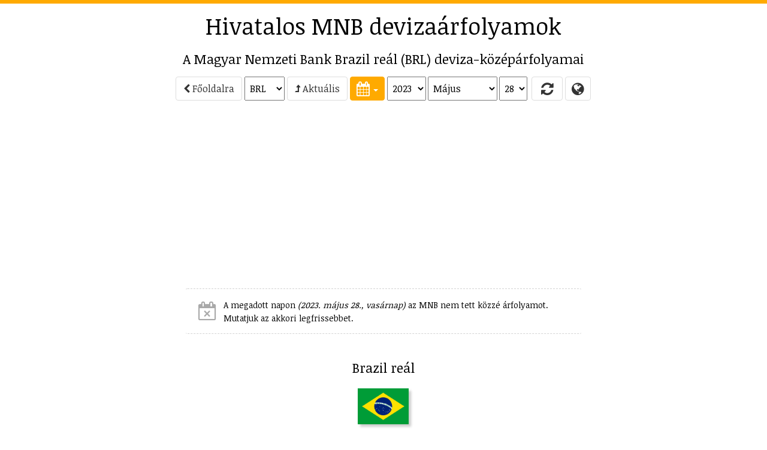

--- FILE ---
content_type: text/html; charset=utf-8
request_url: https://arfolyam.iridium.hu/BRL/2023-05-28
body_size: 17569
content:
<!DOCTYPE html>
<html lang="hu">
<head>
    <meta charset="utf-8"/>
    <meta name="viewport" content="width=device-width, initial-scale=1.0"/>

    <title>BRL (brazil re&#xE1;l) MNB deviza&#xE1;rfolyam</title>
    <meta name="description" content="A Magyar Nemzet Bank hivatalos brazil re&#xE1;l (BRL) deviza&#xE1;rfolyamai - 2023. 05. 28., grafikon, &#xE1;tv&#xE1;lt&#xE1;s, t&#xE1;bl&#xE1;zat, Excel let&#xF6;lt&#xE9;s.">
        <meta name="keywords" content="&#xE1;rfolyam,MNB,Magyar Nemzeti Bank,deviza,k&#xF6;z&#xE9;p&#xE1;rfolyam,deviza&#xE1;rfolyam,BRL,brazil re&#xE1;l"/>
    <meta name="copyright" content="Copyright (C) 1999-2026 IRIDIUM-FaxBank Kft."/>
    <meta name="distribution" content="global"/>
    
        <link rel="alternate" hreflang="en-GB" href="/en-GB/BRL/2023-05-28"/>
        <link rel="alternate" hreflang="en-US" href="/en-US/BRL/2023-05-28"/>

    <meta property="fb:admins" content="1146293759" />

    <!-- realfavicongenerator.net -->
    <link rel="apple-touch-icon" sizes="57x57" href="/apple-touch-icon-57x57.png?v=WGGy2b98pM">
    <link rel="apple-touch-icon" sizes="60x60" href="/apple-touch-icon-60x60.png?v=WGGy2b98pM">
    <link rel="apple-touch-icon" sizes="72x72" href="/apple-touch-icon-72x72.png?v=WGGy2b98pM">
    <link rel="apple-touch-icon" sizes="76x76" href="/apple-touch-icon-76x76.png?v=WGGy2b98pM">
    <link rel="apple-touch-icon" sizes="114x114" href="/apple-touch-icon-114x114.png?v=WGGy2b98pM">
    <link rel="apple-touch-icon" sizes="120x120" href="/apple-touch-icon-120x120.png?v=WGGy2b98pM">
    <link rel="apple-touch-icon" sizes="144x144" href="/apple-touch-icon-144x144.png?v=WGGy2b98pM">
    <link rel="apple-touch-icon" sizes="152x152" href="/apple-touch-icon-152x152.png?v=WGGy2b98pM">
    <link rel="apple-touch-icon" sizes="180x180" href="/apple-touch-icon-180x180.png?v=WGGy2b98pM">
    <link rel="icon" type="image/png" href="/favicon-32x32.png?v=WGGy2b98pM" sizes="32x32">
    <link rel="icon" type="image/png" href="/android-chrome-192x192.png?v=WGGy2b98pM" sizes="192x192">
    <link rel="icon" type="image/png" href="/favicon-96x96.png?v=WGGy2b98pM" sizes="96x96">
    <link rel="icon" type="image/png" href="/favicon-16x16.png?v=WGGy2b98pM" sizes="16x16">
    <link rel="manifest" href="/manifest.json?v=WGGy2b98pM">
    <link rel="mask-icon" href="/safari-pinned-tab.svg?v=WGGy2b98pM" color="#5bbad5">
    <link rel="shortcut icon" href="/favicon.ico?v=WGGy2b98pM">
    <meta name="apple-mobile-web-app-title" content="MNB árfolyamok">
    <meta name="application-name" content="MNB árfolyamok">
    <meta name="msapplication-TileColor" content="#da532c">
    <meta name="msapplication-TileImage" content="/mstile-144x144.png?v=WGGy2b98pM">
    <meta name="theme-color" content="#ffffff">

    
    
        <link rel="stylesheet" href="/css/bootstrap.min.css?v=z1bs-eoZn8X9doVhGi3urub0SgsnefofG9auNdt_lZo" />
        <link rel="stylesheet" href="/css/bootstrap-xl.css?v=Fpc2sspFtSfwGUro7oBZin5afvDNchbCXlzGkJR7_Fw" />
        <link rel="stylesheet" href="/lib/font-awesome/css/font-awesome.min.css?v=tddwfqj8AKrkC_UArHSY1_Mvaxu_97T96XakA0XrX50" />
        <link rel="stylesheet" href="/lib/bootstrap-switch/dist/css/bootstrap3/bootstrap-switch.min.css?v=4e0eiRTk64tQnM9hmntNxCg5nuKU5MQG_uuCZ7WgfXc" />
        <link rel="stylesheet" href="/lib/bootstrap-datepicker/dist/css/bootstrap-datepicker.min.css?v=g2SDdsPTXBjN0b8q5EIlesfFn3qV9WrPZrC_BT0T8X0" />
        <link rel="stylesheet" href="/css/site.css?v=gdEItjhRuK4QUxIRXWWk7IEmN7e9_UUK5lkV1VrW930" />
        <link rel="stylesheet" href="/css/spritesheet.css?v=QqSNVY1H9-LXDVJbK614PUdYlaYoI-9nmaeJLy9p4BY" />
        <script async src="//pagead2.googlesyndication.com/pagead/js/adsbygoogle.js"></script>
    

    <!-- HTML5 shim and Respond.js for IE8 support of HTML5 elements and media queries -->
    <!--[if lt IE 9]>
        <script src="https://oss.maxcdn.com/html5shiv/3.7.2/html5shiv.min.js"></script>
        <script src="https://oss.maxcdn.com/respond/1.4.2/respond.min.js"></script>
    <![endif]-->
    <!-- favicon (c) Vectorgraphit (http://www.meanicons.com) -->
    <link rel="icon" href="/favicon.ico">

    <script src="/js/show_ads.js"></script>

</head>
<body>

<!-- Google tag(gtag.js) -->

<script async src="https://www.googletagmanager.com/gtag/js?id=G-THSM2SZ4LQ"></script>
<script>
    window.dataLayer = window.dataLayer || [];
    function gtag() { dataLayer.push(arguments); }
    gtag('js', new Date());
    gtag('config', 'G-THSM2SZ4LQ');
</script>



    <script src="https://www.gstatic.com/charts/loader.js"></script>




    <!--[if lt IE 9]>
        <script src="/lib/jquery-1.12.0.min.js"></script>
    <![endif]-->
    <!--[if (gte IE 9) | (!IE)]><!-->
    <script src="https://ajax.aspnetcdn.com/ajax/jquery/jquery-2.1.4.min.js">


    
    </script>
<script>(window.jQuery||document.write("\u003Cscript src=\u0022/lib/jquery/dist/jquery.min.js\u0022\u003E\u003C/script\u003E"));</script>
    <!--<![endif]-->


<div id="layout-container">
    <div id="layout-left">
        <div data-spy="affix" data-offset-top="0">
                    <div class="ac ac-left no-print">
            <ins class="adsbygoogle" data-ad-client="ca-pub-7661233900883349" data-ad-slot="6004693634" data-ad-format="vertical" style="display: block;"></ins>
            <script>
                (adsbygoogle = window.adsbygoogle || []).push({});
            </script>
        </div>

        </div>
    </div>
    <div id="layout-content">
        

        <div class="ac ac-top no-print">
            <ins class="adsbygoogle" data-ad-client="ca-pub-7661233900883349" data-ad-slot="1434893231" data-ad-format="horizontal" style="display: block;"></ins>
            <script>
                (adsbygoogle = window.adsbygoogle || []).push({});
            </script>
        </div>

<h1 class="hidden-xs no-print"><a href="/">Hivatalos MNB deviza&#xE1;rfolyamok</a></h1>
<h2>A Magyar Nemzeti Bank Brazil re&#xE1;l (BRL) deviza-k&#xF6;z&#xE9;p&#xE1;rfolyamai</h2>



<div id="navigator" class="main-section main-nav no-print">
        <div class="main-nav-group">
            <a href="/" class="btn btn-default">
                <i class="fa fa-chevron-left" aria-hidden="true"></i> F&#x151;oldalra</a>
                <select style="vertical-align: middle;" id="Navigator_Currency_Id" name="Navigator.Currency.Id"><option value="AUD">AUD</option>
<option selected="selected" value="BRL">BRL</option>
<option value="CAD">CAD</option>
<option value="CHF">CHF</option>
<option value="CNY">CNY</option>
<option value="CZK">CZK</option>
<option value="DKK">DKK</option>
<option value="EUR">EUR</option>
<option value="GBP">GBP</option>
<option value="HKD">HKD</option>
<option value="IDR">IDR</option>
<option value="ILS">ILS</option>
<option value="INR">INR</option>
<option value="ISK">ISK</option>
<option value="JPY">JPY</option>
<option value="KRW">KRW</option>
<option value="MXN">MXN</option>
<option value="MYR">MYR</option>
<option value="NOK">NOK</option>
<option value="NZD">NZD</option>
<option value="PHP">PHP</option>
<option value="PLN">PLN</option>
<option value="RON">RON</option>
<option value="RSD">RSD</option>
<option value="RUB">RUB</option>
<option value="SEK">SEK</option>
<option value="SGD">SGD</option>
<option value="THB">THB</option>
<option value="TRY">TRY</option>
<option value="UAH">UAH</option>
<option value="USD">USD</option>
<option value="ZAR">ZAR</option>
</select>
        </div>
        <div class="main-nav-group">
            <a href="/BRL" class="btn btn-default">
                <i class="fa fa-level-up" aria-hidden="true"></i> Aktu&#xE1;lis</a>
        </div>
    <div class="main-nav-group">
        <div class="dateselector main-nav-group" id="Navigator_dateselector" data-lang="hu" data-minviewmode="days">
    <div class="dropdown inline" data-part="dropdown">
        <button class="btn btn-success dropdown-toggle btn-tool" type="button" data-toggle="dropdown" title="Naptár">
            <i class="fa fa-calendar"></i>
            <span class="caret"></span>
        </button>
        <ul class="dropdown-menu keep-open" role="menu">
            <li>
                <div data-part="calendar"></div>
            </li>
        </ul>
    </div>
<select data-part="year" id="Navigator_SelectedYear" name="Navigator_SelectedYear"><option value="2026">2026</option>
<option value="2025">2025</option>
<option value="2024">2024</option>
<option selected="selected" value="2023">2023</option>
<option value="2022">2022</option>
<option value="2021">2021</option>
<option value="2020">2020</option>
<option value="2019">2019</option>
<option value="2018">2018</option>
<option value="2017">2017</option>
<option value="2016">2016</option>
<option value="2015">2015</option>
<option value="2014">2014</option>
<option value="2013">2013</option>
<option value="2012">2012</option>
<option value="2011">2011</option>
<option value="2010">2010</option>
<option value="2009">2009</option>
<option value="2008">2008</option>
<option value="2007">2007</option>
<option value="2006">2006</option>
<option value="2005">2005</option>
<option value="2004">2004</option>
<option value="2003">2003</option>
<option value="2002">2002</option>
<option value="2001">2001</option>
<option value="2000">2000</option>
<option value="1999">1999</option>
<option value="1998">1998</option>
<option value="1997">1997</option>
<option value="1996">1996</option>
<option value="1995">1995</option>
<option value="1994">1994</option>
<option value="1993">1993</option>
<option value="1992">1992</option>
<option value="1991">1991</option>
<option value="1990">1990</option>
<option value="1989">1989</option>
<option value="1988">1988</option>
<option value="1987">1987</option>
<option value="1986">1986</option>
<option value="1985">1985</option>
<option value="1984">1984</option>
<option value="1983">1983</option>
<option value="1982">1982</option>
<option value="1981">1981</option>
<option value="1980">1980</option>
<option value="1979">1979</option>
<option value="1978">1978</option>
<option value="1977">1977</option>
<option value="1976">1976</option>
<option value="1975">1975</option>
<option value="1974">1974</option>
<option value="1973">1973</option>
<option value="1972">1972</option>
<option value="1971">1971</option>
<option value="1970">1970</option>
<option value="1969">1969</option>
<option value="1968">1968</option>
<option value="1967">1967</option>
<option value="1966">1966</option>
<option value="1965">1965</option>
<option value="1964">1964</option>
<option value="1963">1963</option>
<option value="1962">1962</option>
<option value="1961">1961</option>
<option value="1960">1960</option>
<option value="1959">1959</option>
<option value="1958">1958</option>
<option value="1957">1957</option>
<option value="1956">1956</option>
<option value="1955">1955</option>
<option value="1954">1954</option>
<option value="1953">1953</option>
<option value="1952">1952</option>
<option value="1951">1951</option>
<option value="1950">1950</option>
<option value="1949">1949</option>
</select><select data-part="month" id="Navigator_SelectedMonth" name="Navigator_SelectedMonth"><option value="1">Janu&#xE1;r</option>
<option value="2">Febru&#xE1;r</option>
<option value="3">M&#xE1;rcius</option>
<option value="4">&#xC1;prilis</option>
<option selected="selected" value="5">M&#xE1;jus</option>
<option value="6">J&#xFA;nius</option>
<option value="7">J&#xFA;lius</option>
<option value="8">Augusztus</option>
<option value="9">Szeptember</option>
<option value="10">Okt&#xF3;ber</option>
<option value="11">November</option>
<option value="12">December</option>
</select><select data-part="day" id="Navigator_SelectedDay" name="Navigator_SelectedDay"><option value="1">1</option>
<option value="2">2</option>
<option value="3">3</option>
<option value="4">4</option>
<option value="5">5</option>
<option value="6">6</option>
<option value="7">7</option>
<option value="8">8</option>
<option value="9">9</option>
<option value="10">10</option>
<option value="11">11</option>
<option value="12">12</option>
<option value="13">13</option>
<option value="14">14</option>
<option value="15">15</option>
<option value="16">16</option>
<option value="17">17</option>
<option value="18">18</option>
<option value="19">19</option>
<option value="20">20</option>
<option value="21">21</option>
<option value="22">22</option>
<option value="23">23</option>
<option value="24">24</option>
<option value="25">25</option>
<option value="26">26</option>
<option value="27">27</option>
<option selected="selected" value="28">28</option>
<option value="29">29</option>
<option value="30">30</option>
<option value="31">31</option>
</select></div>
    </div>
    <div class="main-nav-group">
        <button id="Navigator_Refresh" title="Frissítés" class="btn btn-default btn-tool refreshbutton">
            <i class="fa fa-refresh" aria-hidden="true" style="width: 30px;"></i>
        </button>
        <a href="/languages" class="btn btn-default btn-tool" data-toggle="tooltip" title="Languages / Nyelvek">
            <i class="fa fa-globe"></i>
        </a>
    </div>
</div>

<script>
    $(function() {

        function loadSelectedDate() {
            var year = document.getElementById("Navigator_SelectedYear").value;
            var month = document.getElementById("Navigator_SelectedMonth").value;
            var daySelector = document.getElementById("Navigator_SelectedDay");
            var currSelector = document.getElementById("Navigator_Currency_Id");

            var url = "";
            if (currSelector) url += "/" + currSelector.value;
            url += "/" + year + "-" + zeroPad(month, 2);
            if (daySelector) url += "-" + zeroPad(daySelector.value, 2);
            window.location.href = url;
        }

        function refreshNeeded() {
            $("#navigator .refreshbutton").removeClass("btn-default").addClass("btn-primary");
        }

        $('#Navigator_Refresh').on('click',
            function() {
                loadSelectedDate();
            });

        $('#navigator')
            .on('changeDate',
                function(e) {
                    refreshNeeded();
                    loadSelectedDate();
                });

        $('#Navigator_SelectedCurrency')
            .on('change',
                function(e) {
                    refreshNeeded();
                    loadSelectedDate();
                });

        $(function() {
            $('#navigator .dateselector select')
                .on('change',
                    function(e) {
                        refreshNeeded();
                    });
        });
    });
</script>
        <div class="ac ac-header no-print">
            <ins class="adsbygoogle" data-ad-client="ca-pub-7661233900883349" data-ad-slot="8958160039" data-ad-format="auto" style="display: block;"></ins>
            <script>
                (adsbygoogle = window.adsbygoogle || []).push({});
            </script>
        </div>


<div class="no-print main-section main-section-alerts">
            <div class="alert alert-gray centered">

                <span class="fa fa-calendar-times-o fa-2x"></span>
                <span class="alertmessage">
                    <small>A megadott napon <i>(2023. május 28., vasárnap)</i> az MNB nem tett közzé árfolyamot.<br/>Mutatjuk az akkori legfrissebbet.</small>
                </span>
            </div>
</div>

<div class="main-section no-print">
    <h2>Brazil re&#xE1;l</h2>

        <div class="no-print">
            <img src="/images/flags/flag_br.png" title="brazil re&#xE1;l" alt="brazil re&#xE1;l" style="box-shadow: 4px 4px 4px #cccccc; height: 60px; margin: 12px; width: auto;" />
        </div>

        <div>
            <p>2023. m&#xE1;jus 26., p&#xE9;ntek</p>
            <p>
                <span style="font-size: 2em;">1 BRL = 68,82 HUF</span>
            </p>
        </div>
</div>
    <div class="toc no-print">
        <p>
            <a href="#calendar">Teljes h&#xF3;nap</a>
                <span>|</span>
                <a href="#change">&#xC1;tv&#xE1;lt&#xE1;s</a>
            <span>|</span> <a href="#table">T&#xE1;bl&#xE1;zat</a>
            <span>|</span> <a href="#currencies">P&#xE9;nznemek</a>
        </p>

        <p class="no-print">
            <a class="btn btn-info" href="https://arfolyamcentrum.hu/BRL" target="_blank">BRL valutaárfolyamok <i class="fa fa-angle-double-right"></i></a>
        </p>

    </div>



<script type="text/javascript">
    
    if (!window.drawChartFunctions) {
        google.charts.load('current', { 'packages': ['corechart'] });
        window.drawChartFunctions = [];
    }
</script>


<div class="main-section no-print">
    <h2 class="hidden">Grafikon</h2>
    <div style="overflow: hidden; max-width: 902px;" class="centered">
        <div id="chart_div_BRL_1" class="chart" style="height: 250px;"></div>
    </div>
</div>
    <script type="text/javascript">
        window.drawChartFunctions.push(
            function() {

                var chartDiv = document.getElementById('chart_div_BRL_1');
                var items = [[new Date(2022, 8, 12), 75.3, null], [new Date(2022, 8, 13), 76.64, null], [new Date(2022, 8, 14), 77.53, null], [new Date(2022, 8, 15), 78.6, null], [new Date(2022, 8, 16), 77.56, null], [new Date(2022, 8, 19), 76.5, null], [new Date(2022, 8, 20), 77.05, null], [new Date(2022, 8, 21), 79.16, null], [new Date(2022, 8, 22), 79.48, null], [new Date(2022, 8, 23), 81.4, null], [new Date(2022, 8, 26), 79.78, null], [new Date(2022, 8, 27), 78.53, null], [new Date(2022, 8, 28), 80, null], [new Date(2022, 8, 29), 80.86, null], [new Date(2022, 8, 30), 79.4, null], [new Date(2022, 9, 3), 79.52, null], [new Date(2022, 9, 4), 81.85, null], [new Date(2022, 9, 5), 82.01, null], [new Date(2022, 9, 6), 82.42, null], [new Date(2022, 9, 7), 82.79, null], [new Date(2022, 9, 10), 84.7, null], [new Date(2022, 9, 11), 84.95, null], [new Date(2022, 9, 12), 83.68, null], [new Date(2022, 9, 13), 84.21, null], [new Date(2022, 9, 14), 81.8, null], [new Date(2022, 9, 17), 80.78, null], [new Date(2022, 9, 18), 79.46, null], [new Date(2022, 9, 19), 80.25, null], [new Date(2022, 9, 20), 80, null], [new Date(2022, 9, 21), 81.17, null], [new Date(2022, 9, 24), 81.27, null], [new Date(2022, 9, 25), 78.88, null], [new Date(2022, 9, 26), 76.93, null], [new Date(2022, 9, 27), 75.26, null], [new Date(2022, 9, 28), 77.6, null], [new Date(2022, 10, 2), 80.14, null], [new Date(2022, 10, 3), 81.63, null], [new Date(2022, 10, 4), 80.53, null], [new Date(2022, 10, 7), 79.56, null], [new Date(2022, 10, 8), 77.74, null], [new Date(2022, 10, 9), 78.38, null], [new Date(2022, 10, 10), 77.79, null], [new Date(2022, 10, 11), 73.53, null], [new Date(2022, 10, 14), 73.95, null], [new Date(2022, 10, 15), 73.16, null], [new Date(2022, 10, 16), 73.26, null], [new Date(2022, 10, 17), 73.54, null], [new Date(2022, 10, 18), 72.9, null], [new Date(2022, 10, 21), 74.55, null], [new Date(2022, 10, 22), 74.76, null], [new Date(2022, 10, 23), 73.34, null], [new Date(2022, 10, 24), 74.22, null], [new Date(2022, 10, 25), 74.61, null], [new Date(2022, 10, 28), 72.24, null], [new Date(2022, 10, 29), 73.37, null], [new Date(2022, 10, 30), 74.68, null], [new Date(2022, 11, 1), 75.73, null], [new Date(2022, 11, 2), 74.86, null], [new Date(2022, 11, 5), 74.27, null], [new Date(2022, 11, 6), 74.76, null], [new Date(2022, 11, 7), 74.85, null], [new Date(2022, 11, 8), 75.87, null], [new Date(2022, 11, 9), 75.21, null], [new Date(2022, 11, 12), 75.51, null], [new Date(2022, 11, 13), 73.28, null], [new Date(2022, 11, 14), 72.35, null], [new Date(2022, 11, 15), 72.35, null], [new Date(2022, 11, 16), 72.02, null], [new Date(2022, 11, 19), 71.57, null], [new Date(2022, 11, 20), 71.6, null], [new Date(2022, 11, 21), 72.94, null], [new Date(2022, 11, 22), 72.64, null], [new Date(2022, 11, 23), 73.08, null], [new Date(2022, 11, 27), 72.24, null], [new Date(2022, 11, 28), 71.56, null], [new Date(2022, 11, 29), 71.71, null], [new Date(2022, 11, 30), 71.06, null], [new Date(2023, 0, 2), 70.97, null], [new Date(2023, 0, 3), 71.2, null], [new Date(2023, 0, 4), 68.29, null], [new Date(2023, 0, 5), 68.57, null], [new Date(2023, 0, 6), 70.54, null], [new Date(2023, 0, 9), 71.2, null], [new Date(2023, 0, 10), 70.52, null], [new Date(2023, 0, 11), 71.63, null], [new Date(2023, 0, 12), 71.87, null], [new Date(2023, 0, 13), 71.52, null], [new Date(2023, 0, 16), 72.36, null], [new Date(2023, 0, 17), 71.68, null], [new Date(2023, 0, 18), 71.21, null], [new Date(2023, 0, 19), 70.42, null], [new Date(2023, 0, 20), 70.64, null], [new Date(2023, 0, 23), 69.44, null], [new Date(2023, 0, 24), 70.13, null], [new Date(2023, 0, 25), 69.64, null], [new Date(2023, 0, 26), 70.29, null], [new Date(2023, 0, 27), 70.4, null], [new Date(2023, 0, 30), 70.37, null], [new Date(2023, 0, 31), 70.2, null], [new Date(2023, 1, 1), 70.66, null], [new Date(2023, 1, 2), 69.73, null], [new Date(2023, 1, 3), 69.73, null], [new Date(2023, 1, 6), 70.2, null], [new Date(2023, 1, 7), 71.23, null], [new Date(2023, 1, 8), 69.52, null], [new Date(2023, 1, 9), 68.79, null], [new Date(2023, 1, 10), 68.71, null], [new Date(2023, 1, 13), 69.69, null], [new Date(2023, 1, 14), 68.87, null], [new Date(2023, 1, 15), 68.1, null], [new Date(2023, 1, 16), 68.46, null], [new Date(2023, 1, 17), 69.47, null], [new Date(2023, 1, 20), 69.51, null], [new Date(2023, 1, 21), 69.63, null], [new Date(2023, 1, 22), 69.84, null], [new Date(2023, 1, 23), 69.82, null], [new Date(2023, 1, 24), 69.84, null], [new Date(2023, 1, 27), 69.01, null], [new Date(2023, 1, 28), 68.87, null], [new Date(2023, 2, 1), 67.5, null], [new Date(2023, 2, 2), 67.95, null], [new Date(2023, 2, 3), 68.61, null], [new Date(2023, 2, 6), 68.54, null], [new Date(2023, 2, 7), 68.72, null], [new Date(2023, 2, 8), 69.68, null], [new Date(2023, 2, 9), 69.81, null], [new Date(2023, 2, 10), 70.06, null], [new Date(2023, 2, 13), 69.1, null], [new Date(2023, 2, 14), 70.21, null], [new Date(2023, 2, 16), 70.45, null], [new Date(2023, 2, 17), 70.75, null], [new Date(2023, 2, 20), 70.84, null], [new Date(2023, 2, 21), 69.6, null], [new Date(2023, 2, 22), 69.03, null], [new Date(2023, 2, 23), 67.69, null], [new Date(2023, 2, 24), 68.31, null], [new Date(2023, 2, 27), 68.3, null], [new Date(2023, 2, 28), 68.54, null], [new Date(2023, 2, 29), 68.01, null], [new Date(2023, 2, 30), 68.23, null], [new Date(2023, 2, 31), 68.67, null], [new Date(2023, 3, 3), 69.26, null], [new Date(2023, 3, 4), 68.08, null], [new Date(2023, 3, 5), 67.9, null], [new Date(2023, 3, 6), 68.79, null], [new Date(2023, 3, 11), 68.1, null], [new Date(2023, 3, 12), 68.8, null], [new Date(2023, 3, 13), 69.24, null], [new Date(2023, 3, 14), 68.6, null], [new Date(2023, 3, 17), 69.3, null], [new Date(2023, 3, 18), 68.47, null], [new Date(2023, 3, 19), 69.06, null], [new Date(2023, 3, 20), 68.02, null], [new Date(2023, 3, 21), 68.28, null], [new Date(2023, 3, 24), 67.8, null], [new Date(2023, 3, 25), 67.79, null], [new Date(2023, 3, 26), 67.3, null], [new Date(2023, 3, 27), 66.95, null], [new Date(2023, 3, 28), 68.18, null], [new Date(2023, 4, 2), 67.91, null], [new Date(2023, 4, 3), 67.29, null], [new Date(2023, 4, 4), 67.69, null], [new Date(2023, 4, 5), 67.93, null], [new Date(2023, 4, 8), 68.22, null], [new Date(2023, 4, 9), 67.65, null], [new Date(2023, 4, 10), 67.94, null], [new Date(2023, 4, 11), 68.63, null], [new Date(2023, 4, 12), 69.05, null], [new Date(2023, 4, 15), 69.11, null], [new Date(2023, 4, 16), 69.37, null], [new Date(2023, 4, 17), 68.98, null], [new Date(2023, 4, 18), 69.82, null], [new Date(2023, 4, 19), 70.42, null], [new Date(2023, 4, 22), 69.48, null], [new Date(2023, 4, 23), 70.21, null], [new Date(2023, 4, 24), 69.89, null], [new Date(2023, 4, 25), 70.23, null], [new Date(2023, 4, 26), 68.82, 68.82], [new Date(2023, 4, 30), 69, null], [new Date(2023, 4, 31), 69.11, null], [new Date(2023, 5, 1), 68.58, null], [new Date(2023, 5, 2), 68.68, null], [new Date(2023, 5, 5), 69.66, null], [new Date(2023, 5, 6), 70.02, null], [new Date(2023, 5, 7), 70.19, null], [new Date(2023, 5, 8), 69.95, null], [new Date(2023, 5, 9), 69.68, null], [new Date(2023, 5, 12), 70.03, null], [new Date(2023, 5, 13), 70.43, null], [new Date(2023, 5, 14), 70.67, null], [new Date(2023, 5, 15), 71.62, null], [new Date(2023, 5, 16), 71.02, null], [new Date(2023, 5, 19), 70.98, null], [new Date(2023, 5, 20), 71.51, null], [new Date(2023, 5, 21), 70.97, null], [new Date(2023, 5, 22), 70.66, null], [new Date(2023, 5, 23), 71.57, null], [new Date(2023, 5, 26), 70.84, null], [new Date(2023, 5, 27), 70.72, null], [new Date(2023, 5, 28), 70.34, null], [new Date(2023, 5, 29), 70.04, null], [new Date(2023, 5, 30), 70.5, null], [new Date(2023, 6, 3), 71.73, null], [new Date(2023, 6, 4), 71.59, null], [new Date(2023, 6, 5), 71.71, null], [new Date(2023, 6, 6), 72.52, null], [new Date(2023, 6, 7), 72.38, null], [new Date(2023, 6, 10), 71.86, null], [new Date(2023, 6, 11), 70.49, null], [new Date(2023, 6, 12), 70.6, null], [new Date(2023, 6, 13), 69.88, null], [new Date(2023, 6, 14), 69.62, null], [new Date(2023, 6, 17), 69.4, null], [new Date(2023, 6, 18), 69.27, null], [new Date(2023, 6, 19), 69.32, null], [new Date(2023, 6, 20), 70.73, null], [new Date(2023, 6, 21), 71.29, null], [new Date(2023, 6, 24), 71.62, null], [new Date(2023, 6, 25), 72.37, null], [new Date(2023, 6, 26), 72.66, null], [new Date(2023, 6, 27), 71.73, null], [new Date(2023, 6, 28), 73.83, null], [new Date(2023, 6, 31), 73.75, null], [new Date(2023, 7, 1), 75.14, null], [new Date(2023, 7, 2), 73.93, null], [new Date(2023, 7, 3), 74.48, null], [new Date(2023, 7, 4), 72.78, null], [new Date(2023, 7, 7), 72.97, null], [new Date(2023, 7, 8), 71.8, null], [new Date(2023, 7, 9), 72.11, null], [new Date(2023, 7, 10), 71.52, null], [new Date(2023, 7, 11), 71.48, null], [new Date(2023, 7, 14), 71.25, null], [new Date(2023, 7, 15), 71.52, null], [new Date(2023, 7, 16), 70.87, null], [new Date(2023, 7, 17), 71.47, null], [new Date(2023, 7, 18), 70.99, null], [new Date(2023, 7, 21), 70.77, null], [new Date(2023, 7, 22), 70.44, null], [new Date(2023, 7, 23), 71.73, null], [new Date(2023, 7, 24), 72.62, null], [new Date(2023, 7, 25), 72.73, null], [new Date(2023, 7, 28), 72.79, null], [new Date(2023, 7, 29), 72.55, null], [new Date(2023, 7, 30), 72.16, null], [new Date(2023, 7, 31), 71.43, null], [new Date(2023, 8, 1), 71.43, null], [new Date(2023, 8, 4), 71.6, null], [new Date(2023, 8, 5), 72.53, null], [new Date(2023, 8, 6), 72.73, null], [new Date(2023, 8, 7), 73.28, null], [new Date(2023, 8, 8), 72.22, null], [new Date(2023, 8, 11), 71.94, null], [new Date(2023, 8, 12), 73.12, null], [new Date(2023, 8, 13), 72.49, null], [new Date(2023, 8, 14), 72.86, null], [new Date(2023, 8, 15), 73.93, null], [new Date(2023, 8, 18), 74.01, null], [new Date(2023, 8, 19), 73.99, null], [new Date(2023, 8, 20), 73.7, null], [new Date(2023, 8, 21), 74.15, null], [new Date(2023, 8, 22), 73.57, null], [new Date(2023, 8, 25), 74.39, null], [new Date(2023, 8, 26), 73.98, null], [new Date(2023, 8, 27), 73.74, null], [new Date(2023, 8, 28), 74.1, null], [new Date(2023, 8, 29), 73.26, null], [new Date(2023, 9, 2), 72.89, null], [new Date(2023, 9, 3), 72.99, null], [new Date(2023, 9, 4), 71.69, null], [new Date(2023, 9, 5), 71.59, null], [new Date(2023, 9, 6), 70.97, null], [new Date(2023, 9, 9), 71.56, null], [new Date(2023, 9, 10), 71.19, null], [new Date(2023, 9, 11), 72.15, null], [new Date(2023, 9, 12), 71.96, null], [new Date(2023, 9, 13), 72.67, null], [new Date(2023, 9, 16), 72.2, null], [new Date(2023, 9, 17), 72.65, null], [new Date(2023, 9, 18), 71.88, null], [new Date(2023, 9, 19), 72.2, null], [new Date(2023, 9, 20), 71.56, null], [new Date(2023, 9, 24), 71.37, null], [new Date(2023, 9, 25), 72.84, null], [new Date(2023, 9, 26), 72.8, null], [new Date(2023, 9, 27), 72.77, null], [new Date(2023, 9, 30), 72.11, null], [new Date(2023, 9, 31), 71.02, null], [new Date(2023, 10, 2), 72.68, null], [new Date(2023, 10, 3), 72.27, null], [new Date(2023, 10, 6), 72.09, null], [new Date(2023, 10, 7), 72.58, null], [new Date(2023, 10, 8), 72.8, null], [new Date(2023, 10, 9), 72.14, null], [new Date(2023, 10, 10), 71.53, null], [new Date(2023, 10, 13), 71.98, null], [new Date(2023, 10, 14), 71.69, null], [new Date(2023, 10, 15), 71.35, null], [new Date(2023, 10, 16), 71.32, null], [new Date(2023, 10, 17), 71.45, null], [new Date(2023, 10, 20), 70.64, null], [new Date(2023, 10, 21), 71.57, null], [new Date(2023, 10, 22), 71.35, null], [new Date(2023, 10, 23), 70.86, null], [new Date(2023, 10, 24), 71.07, null], [new Date(2023, 10, 27), 70.77, null], [new Date(2023, 10, 28), 70.86, null], [new Date(2023, 10, 29), 70.74, null], [new Date(2023, 10, 30), 70.81, null], [new Date(2023, 11, 1), 70.81, null], [new Date(2023, 11, 4), 71.53, null], [new Date(2023, 11, 5), 70.82, null], [new Date(2023, 11, 6), 71.55, null], [new Date(2023, 11, 7), 72.05, null], [new Date(2023, 11, 8), 72.27, null], [new Date(2023, 11, 11), 71.88, null], [new Date(2023, 11, 12), 71.76, null], [new Date(2023, 11, 13), 71.24, null], [new Date(2023, 11, 14), 70.81, null], [new Date(2023, 11, 15), 70.6, null], [new Date(2023, 11, 18), 71.23, null], [new Date(2023, 11, 19), 71.56, null], [new Date(2023, 11, 20), 72.18, null], [new Date(2023, 11, 21), 71.22, null], [new Date(2023, 11, 22), 71.1, null], [new Date(2023, 11, 27), 71.75, null], [new Date(2023, 11, 28), 71.08, null], [new Date(2023, 11, 29), 71.4, null], [new Date(2024, 0, 2), 71.48, null], [new Date(2024, 0, 3), 70.71, null], [new Date(2024, 0, 4), 70.3, null], [new Date(2024, 0, 5), 70.75, null], [new Date(2024, 0, 8), 70.86, null], [new Date(2024, 0, 9), 71.01, null], [new Date(2024, 0, 10), 70.41, null], [new Date(2024, 0, 11), 70.74, null], [new Date(2024, 0, 12), 71.05, null], [new Date(2024, 0, 15), 71.43, null], [new Date(2024, 0, 16), 71.84, null], [new Date(2024, 0, 17), 71.09, null], [new Date(2024, 0, 18), 71.06, null], [new Date(2024, 0, 19), 71.39, null], [new Date(2024, 0, 22), 71.15, null], [new Date(2024, 0, 23), 70.69, null], [new Date(2024, 0, 24), 71.29, null], [new Date(2024, 0, 25), 71.71, null], [new Date(2024, 0, 26), 72.42, null], [new Date(2024, 0, 29), 73.12, null], [new Date(2024, 0, 30), 72.65, null], [new Date(2024, 0, 31), 71.89, null], [new Date(2024, 1, 1), 71.96, null], [new Date(2024, 1, 2), 71.6, null], [new Date(2024, 1, 5), 71.97, null], [new Date(2024, 1, 6), 72.31, null], [new Date(2024, 1, 7), 72.49, null], [new Date(2024, 1, 8), 72.35, null], [new Date(2024, 1, 9), 72.31, null], [new Date(2024, 1, 12), 72.66, null], [new Date(2024, 1, 13), 72.55, null], [new Date(2024, 1, 14), 73.22, null]];
                var data = new google.visualization.DataTable();

                var w = document.getElementById('layout-content').offsetWidth;
                var l = items.length * 2.5;
                if (w < l && w > 0)
                    items.splice(0, (l - w) / 2.5);

                data.addColumn('date', 'Dátum');
                data.addColumn('number', 'BRL');
                data.addColumn('number', '');
                data.addRows(items);

                var options = {
                    title: 'HUF / 1 BRL',
                    legend: { position: 'none' },
                    height: 250,
                    fontName: 'Noticia Text',
                    annotations: {
                        style: 'point',
                        stemColor: 'white',
                        stemLength: 30,
                        stemColor: '#ffaa00',
                        textStyle: {
                            fontSize: 16,
                            bold: true
                        }
                    },
                    selectionMode: 'single',
                    crosshair: {
                        trigger: 'selection',
                        opacity: 0.4
                    },
                    series: {
                        0: { color: '#1863e6' },
                        1: { pointSize: 6, color: '#ffaa00' }
                    }
                };

                var chart = new google.visualization.LineChart(chartDiv);
                chart.draw(data, options);

                google.visualization.events.addOneTimeListener(chart, 'ready', function() {
                    chart.setSelection([{ row: 177, column: 2 }]);
                });

                google.visualization.events.addListener(chart, 'select', function() {
                    chart.setSelection([{ row: 177, column: 2 }]);
                });


            });
    </script>



<div class="main-section no-print" id="calendar">
            <div class="ac ac-content no-print">
            <ins class="adsbygoogle" data-ad-client="ca-pub-7661233900883349" data-ad-slot="2911626430" data-ad-format="rectangle" style="display: block;"></ins>
            <script>
                (adsbygoogle = window.adsbygoogle || []).push({});
            </script>
        </div>

    <h2>2023. m&#xE1;jus</h2>

        <p>1 BRL (brazil re&#xE1;l)</p>
        <div style="display: inline-block;">
            <div class="">
                <div class="data data-calendar" style="display: inline-block; overflow: auto;">
                    <table>
                        <tr>
                                <th class="head-top alt">
                                    <div class="head-container">H</div>
                                </th>
                                <th class="head-top alt">
                                    <div class="head-container">K</div>
                                </th>
                                <th class="head-top alt">
                                    <div class="head-container">Sze</div>
                                </th>
                                <th class="head-top alt">
                                    <div class="head-container">Cs</div>
                                </th>
                                <th class="head-top alt">
                                    <div class="head-container">P</div>
                                </th>
                                <th class="head-top alt">
                                    <div class="head-container">Szo</div>
                                </th>
                                <th class="head-top alt">
                                    <div class="head-container">V</div>
                                </th>
                        </tr>

                            <tr>
                                    <td style="vertical-align: top;" class="">
                                        <div class="part-day">1</div>
                                        <div clas="part-value"><a title="" href="/BRL/2023-05-01#calendar">&nbsp;</a></div>
                                    </td>
                                    <td style="vertical-align: top;" class="">
                                        <div class="part-day">2</div>
                                        <div clas="part-value"><a title="2023. május 2., kedd: &#13;1 brazil reál (BRL) = 67,91 Forint" href="/BRL/2023-05-02#calendar">67,91</a></div>
                                    </td>
                                    <td style="vertical-align: top;" class="">
                                        <div class="part-day">3</div>
                                        <div clas="part-value"><a title="2023. május 3., szerda: &#13;1 brazil reál (BRL) = 67,29 Forint" href="/BRL/2023-05-03#calendar">67,29</a></div>
                                    </td>
                                    <td style="vertical-align: top;" class="">
                                        <div class="part-day">4</div>
                                        <div clas="part-value"><a title="2023. május 4., csütörtök: &#13;1 brazil reál (BRL) = 67,69 Forint" href="/BRL/2023-05-04#calendar">67,69</a></div>
                                    </td>
                                    <td style="vertical-align: top;" class="">
                                        <div class="part-day">5</div>
                                        <div clas="part-value"><a title="2023. május 5., péntek: &#13;1 brazil reál (BRL) = 67,93 Forint" href="/BRL/2023-05-05#calendar">67,93</a></div>
                                    </td>
                                    <td style="vertical-align: top;" class=" weekend">
                                        <div class="part-day">6</div>
                                        <div clas="part-value"><a title="" href="/BRL/2023-05-06#calendar">&nbsp;</a></div>
                                    </td>
                                    <td style="vertical-align: top;" class=" weekend">
                                        <div class="part-day">7</div>
                                        <div clas="part-value"><a title="" href="/BRL/2023-05-07#calendar">&nbsp;</a></div>
                                    </td>
                            </tr>
                            <tr>
                                    <td style="vertical-align: top;" class="">
                                        <div class="part-day">8</div>
                                        <div clas="part-value"><a title="2023. május 8., hétfő: &#13;1 brazil reál (BRL) = 68,22 Forint" href="/BRL/2023-05-08#calendar">68,22</a></div>
                                    </td>
                                    <td style="vertical-align: top;" class="">
                                        <div class="part-day">9</div>
                                        <div clas="part-value"><a title="2023. május 9., kedd: &#13;1 brazil reál (BRL) = 67,65 Forint" href="/BRL/2023-05-09#calendar">67,65</a></div>
                                    </td>
                                    <td style="vertical-align: top;" class="">
                                        <div class="part-day">10</div>
                                        <div clas="part-value"><a title="2023. május 10., szerda: &#13;1 brazil reál (BRL) = 67,94 Forint" href="/BRL/2023-05-10#calendar">67,94</a></div>
                                    </td>
                                    <td style="vertical-align: top;" class="">
                                        <div class="part-day">11</div>
                                        <div clas="part-value"><a title="2023. május 11., csütörtök: &#13;1 brazil reál (BRL) = 68,63 Forint" href="/BRL/2023-05-11#calendar">68,63</a></div>
                                    </td>
                                    <td style="vertical-align: top;" class="">
                                        <div class="part-day">12</div>
                                        <div clas="part-value"><a title="2023. május 12., péntek: &#13;1 brazil reál (BRL) = 69,05 Forint" href="/BRL/2023-05-12#calendar">69,05</a></div>
                                    </td>
                                    <td style="vertical-align: top;" class=" weekend">
                                        <div class="part-day">13</div>
                                        <div clas="part-value"><a title="" href="/BRL/2023-05-13#calendar">&nbsp;</a></div>
                                    </td>
                                    <td style="vertical-align: top;" class=" weekend">
                                        <div class="part-day">14</div>
                                        <div clas="part-value"><a title="" href="/BRL/2023-05-14#calendar">&nbsp;</a></div>
                                    </td>
                            </tr>
                            <tr>
                                    <td style="vertical-align: top;" class="">
                                        <div class="part-day">15</div>
                                        <div clas="part-value"><a title="2023. május 15., hétfő: &#13;1 brazil reál (BRL) = 69,11 Forint" href="/BRL/2023-05-15#calendar">69,11</a></div>
                                    </td>
                                    <td style="vertical-align: top;" class="">
                                        <div class="part-day">16</div>
                                        <div clas="part-value"><a title="2023. május 16., kedd: &#13;1 brazil reál (BRL) = 69,37 Forint" href="/BRL/2023-05-16#calendar">69,37</a></div>
                                    </td>
                                    <td style="vertical-align: top;" class="">
                                        <div class="part-day">17</div>
                                        <div clas="part-value"><a title="2023. május 17., szerda: &#13;1 brazil reál (BRL) = 68,98 Forint" href="/BRL/2023-05-17#calendar">68,98</a></div>
                                    </td>
                                    <td style="vertical-align: top;" class="">
                                        <div class="part-day">18</div>
                                        <div clas="part-value"><a title="2023. május 18., csütörtök: &#13;1 brazil reál (BRL) = 69,82 Forint" href="/BRL/2023-05-18#calendar">69,82</a></div>
                                    </td>
                                    <td style="vertical-align: top;" class="">
                                        <div class="part-day">19</div>
                                        <div clas="part-value"><a title="2023. május 19., péntek: &#13;1 brazil reál (BRL) = 70,42 Forint" href="/BRL/2023-05-19#calendar">70,42</a></div>
                                    </td>
                                    <td style="vertical-align: top;" class=" weekend">
                                        <div class="part-day">20</div>
                                        <div clas="part-value"><a title="" href="/BRL/2023-05-20#calendar">&nbsp;</a></div>
                                    </td>
                                    <td style="vertical-align: top;" class=" weekend">
                                        <div class="part-day">21</div>
                                        <div clas="part-value"><a title="" href="/BRL/2023-05-21#calendar">&nbsp;</a></div>
                                    </td>
                            </tr>
                            <tr>
                                    <td style="vertical-align: top;" class="">
                                        <div class="part-day">22</div>
                                        <div clas="part-value"><a title="2023. május 22., hétfő: &#13;1 brazil reál (BRL) = 69,48 Forint" href="/BRL/2023-05-22#calendar">69,48</a></div>
                                    </td>
                                    <td style="vertical-align: top;" class="">
                                        <div class="part-day">23</div>
                                        <div clas="part-value"><a title="2023. május 23., kedd: &#13;1 brazil reál (BRL) = 70,21 Forint" href="/BRL/2023-05-23#calendar">70,21</a></div>
                                    </td>
                                    <td style="vertical-align: top;" class="">
                                        <div class="part-day">24</div>
                                        <div clas="part-value"><a title="2023. május 24., szerda: &#13;1 brazil reál (BRL) = 69,89 Forint" href="/BRL/2023-05-24#calendar">69,89</a></div>
                                    </td>
                                    <td style="vertical-align: top;" class="">
                                        <div class="part-day">25</div>
                                        <div clas="part-value"><a title="2023. május 25., csütörtök: &#13;1 brazil reál (BRL) = 70,23 Forint" href="/BRL/2023-05-25#calendar">70,23</a></div>
                                    </td>
                                    <td style="vertical-align: top;" class="">
                                        <div class="part-day">26</div>
                                        <div clas="part-value"><a title="2023. május 26., péntek: &#13;1 brazil reál (BRL) = 68,82 Forint" href="/BRL/2023-05-26#calendar">68,82</a></div>
                                    </td>
                                    <td style="vertical-align: top;" class=" weekend">
                                        <div class="part-day">27</div>
                                        <div clas="part-value"><a title="" href="/BRL/2023-05-27#calendar">&nbsp;</a></div>
                                    </td>
                                    <td style="vertical-align: top;" class=" selected weekend">
                                        <div class="part-day">28</div>
                                        <div clas="part-value"><a title="" href="/BRL/2023-05-28#calendar">&nbsp;</a></div>
                                    </td>
                            </tr>
                            <tr>
                                    <td style="vertical-align: top;" class="">
                                        <div class="part-day">29</div>
                                        <div clas="part-value"><a title="" href="/BRL/2023-05-29#calendar">&nbsp;</a></div>
                                    </td>
                                    <td style="vertical-align: top;" class="">
                                        <div class="part-day">30</div>
                                        <div clas="part-value"><a title="2023. május 30., kedd: &#13;1 brazil reál (BRL) = 69,00 Forint" href="/BRL/2023-05-30#calendar">69,00</a></div>
                                    </td>
                                    <td style="vertical-align: top;" class="">
                                        <div class="part-day">31</div>
                                        <div clas="part-value"><a title="2023. május 31., szerda: &#13;1 brazil reál (BRL) = 69,11 Forint" href="/BRL/2023-05-31#calendar">69,11</a></div>
                                    </td>
                                    <td style="vertical-align: top;" class=" other">
                                        <div class="part-day">1</div>
                                        <div clas="part-value"><a title="2023. június 1., csütörtök: &#13;1 brazil reál (BRL) = 68,58 Forint" href="/BRL/2023-06-01#calendar">68,58</a></div>
                                    </td>
                                    <td style="vertical-align: top;" class=" other">
                                        <div class="part-day">2</div>
                                        <div clas="part-value"><a title="2023. június 2., péntek: &#13;1 brazil reál (BRL) = 68,68 Forint" href="/BRL/2023-06-02#calendar">68,68</a></div>
                                    </td>
                                    <td style="vertical-align: top;" class=" weekend other">
                                        <div class="part-day">3</div>
                                        <div clas="part-value"><a title="" href="/BRL/2023-06-03#calendar">&nbsp;</a></div>
                                    </td>
                                    <td style="vertical-align: top;" class=" weekend other">
                                        <div class="part-day">4</div>
                                        <div clas="part-value"><a title="" href="/BRL/2023-06-04#calendar">&nbsp;</a></div>
                                    </td>
                            </tr>
                    </table>

                </div>
            </div>
        </div>
</div>
<div class="main-section main-nav no-print monthnavigator">
        <a href="/BRL/2023-03" class="btn btn-default hidden-xs"><i class="fa fa-chevron-left"></i> Március</a>
        <a href="/BRL/2023-04" class="btn btn-default "><i class="fa fa-chevron-left"></i> Április</a>
        <a href="/BRL/2023-05" class="btn btn-default ">2023. május</a>
        <a href="/BRL/2023-06" class="btn btn-default ">Június <i class="fa fa-chevron-right"></i></a>
        <a href="/BRL/2023-07" class="btn btn-default hidden-xs">Július <i class="fa fa-chevron-right"></i></a>
</div>
<div id="change" class="main-section no-print">
    <h2>&#xC1;tv&#xE1;lt&#xE1;s</h2>
    <p>2023. m&#xE1;jus 26., p&#xE9;ntek</p>
    <form role="form" class="changeform">
        
            <div class="changeform-group">
                <input class="form-control" type="text" value="1" id="foreignInput" />
                <label for="foreignInput">BRL =</label>
            </div>
            <div class="changeform-group">
                <input class="form-control" type="text" value="68,82" id="hufInput" />
                <label for="foreignInput">HUF</label>
            </div>
        
    </form>
</div>

<script>
    $(function() {
        var isCalculating = false;

        function clean(v) {
            v = v.replace(",", ".");
            v = v.replace(" ", "");
            v = v.replace(",", ".");
            v = v.replace(",", ".");
            v = v.replace("&#xA0;", "");
            v = v.replace("&#xA0;", "");
            return v;
        }

        $("#hufInput").on('change keydown paste input', function() {
            if (isCalculating) return;

            isCalculating = true;
            var v = Number(clean($("#hufInput").val()));
            if (isNaN(v)) v = 0;

            var x = 68.82;
            var u = 1;
            var r = v * u / x;
            var s = r.toFixed(r > 999999 ? 0 : 2).replace(".", ",");
            $("#foreignInput").val(s);
            isCalculating = false;
        });

        $("#foreignInput").on('change keydown paste input', function() {
            if (isCalculating) return;

            isCalculating = true;
            var v = Number(clean($("#foreignInput").val()));
            if (isNaN(v)) v = 0;

            var x = 68.82;
            var u = 1;
            var r = v * x / u;
            var s = r.toFixed(r > 999999 ? 0 : 2).replace(".", ",");
            $("#hufInput").val(s);
            isCalculating = false;
        });
    });
</script>

<div id="table" class="main-section">
        <h2 class="no-print">T&#xE1;bl&#xE1;zat</h2>
        <div style="display: inline-block;">

                <div class="data data-large " style="display: inline-block; overflow: auto;">
                    <table>
                        <tr>
                            <th class="head-left">&nbsp;</th>

                                <th class="head-top alt">
                                    <div class="head-container">
                                        <div>
                                            <a href="/BRL/2023-05-28" data-toggle="tooltip" data-placement="auto top" title="Brazil re&#xE1;l &#xE1;rfolyam">
                                                <strong>BRL</strong>
                                            </a>
                                        </div>
                                        <div>
                                            <small>
                                                <span>1</span>
                                            </small>
                                        </div>
                                    </div>
                                </th>

                        </tr>


                            <tr class="">
                                <th class="head-left head-left-date s2">
                                    <div data-toggle="tooltip" data-placement="auto left" title="2023. m&#xE1;jus 31., szerda">
                                        <span style="white-space: nowrap;">
                                            <a href="/BRL/2023-05-31">2023. 05. 31.</a>
                                        </span>
                                    </div>
                                </th>

                                    <td class="s3" title="2023. május 31., szerda: &#13;1 brazil reál (BRL) = 69,11 Forint">
                                        69,11
                                    </td>
                            </tr>
                            <tr class="">
                                <th class="head-left head-left-date s1">
                                    <div data-toggle="tooltip" data-placement="auto left" title="2023. m&#xE1;jus 30., kedd">
                                        <span style="white-space: nowrap;">
                                            <a href="/BRL/2023-05-30">2023. 05. 30.</a>
                                        </span>
                                    </div>
                                </th>

                                    <td class="s2" title="2023. május 30., kedd: &#13;1 brazil reál (BRL) = 69,00 Forint">
                                        69,00
                                    </td>
                            </tr>
                            <tr class=" highlighted">
                                <th class="head-left head-left-date s2 highlighted">
                                    <div data-toggle="tooltip" data-placement="auto left" title="2023. m&#xE1;jus 26., p&#xE9;ntek">
                                        <span style="white-space: nowrap;">
                                            <a href="/BRL/2023-05-26">2023. 05. 26.</a>
                                        </span>
                                    </div>
                                </th>

                                    <td class="s3 selected" title="2023. május 26., péntek: &#13;1 brazil reál (BRL) = 68,82 Forint">
                                        68,82
                                    </td>
                            </tr>
                            <tr class="">
                                <th class="head-left head-left-date s1">
                                    <div data-toggle="tooltip" data-placement="auto left" title="2023. m&#xE1;jus 25., cs&#xFC;t&#xF6;rt&#xF6;k">
                                        <span style="white-space: nowrap;">
                                            <a href="/BRL/2023-05-25">2023. 05. 25.</a>
                                        </span>
                                    </div>
                                </th>

                                    <td class="s2" title="2023. május 25., csütörtök: &#13;1 brazil reál (BRL) = 70,23 Forint">
                                        70,23
                                    </td>
                            </tr>
                            <tr class="">
                                <th class="head-left head-left-date s2">
                                    <div data-toggle="tooltip" data-placement="auto left" title="2023. m&#xE1;jus 24., szerda">
                                        <span style="white-space: nowrap;">
                                            <a href="/BRL/2023-05-24">2023. 05. 24.</a>
                                        </span>
                                    </div>
                                </th>

                                    <td class="s3" title="2023. május 24., szerda: &#13;1 brazil reál (BRL) = 69,89 Forint">
                                        69,89
                                    </td>
                            </tr>
                            <tr class="">
                                <th class="head-left head-left-date s1">
                                    <div data-toggle="tooltip" data-placement="auto left" title="2023. m&#xE1;jus 23., kedd">
                                        <span style="white-space: nowrap;">
                                            <a href="/BRL/2023-05-23">2023. 05. 23.</a>
                                        </span>
                                    </div>
                                </th>

                                    <td class="s2" title="2023. május 23., kedd: &#13;1 brazil reál (BRL) = 70,21 Forint">
                                        70,21
                                    </td>
                            </tr>
                            <tr class="">
                                <th class="head-left head-left-date s2">
                                    <div data-toggle="tooltip" data-placement="auto left" title="2023. m&#xE1;jus 22., h&#xE9;tf&#x151;">
                                        <span style="white-space: nowrap;">
                                            <a href="/BRL/2023-05-22">2023. 05. 22.</a>
                                        </span>
                                    </div>
                                </th>

                                    <td class="s3" title="2023. május 22., hétfő: &#13;1 brazil reál (BRL) = 69,48 Forint">
                                        69,48
                                    </td>
                            </tr>
                            <tr class="">
                                <th class="head-left head-left-date s1">
                                    <div data-toggle="tooltip" data-placement="auto left" title="2023. m&#xE1;jus 19., p&#xE9;ntek">
                                        <span style="white-space: nowrap;">
                                            <a href="/BRL/2023-05-19">2023. 05. 19.</a>
                                        </span>
                                    </div>
                                </th>

                                    <td class="s2" title="2023. május 19., péntek: &#13;1 brazil reál (BRL) = 70,42 Forint">
                                        70,42
                                    </td>
                            </tr>
                            <tr class="">
                                <th class="head-left head-left-date s2">
                                    <div data-toggle="tooltip" data-placement="auto left" title="2023. m&#xE1;jus 18., cs&#xFC;t&#xF6;rt&#xF6;k">
                                        <span style="white-space: nowrap;">
                                            <a href="/BRL/2023-05-18">2023. 05. 18.</a>
                                        </span>
                                    </div>
                                </th>

                                    <td class="s3" title="2023. május 18., csütörtök: &#13;1 brazil reál (BRL) = 69,82 Forint">
                                        69,82
                                    </td>
                            </tr>
                            <tr class="">
                                <th class="head-left head-left-date s1">
                                    <div data-toggle="tooltip" data-placement="auto left" title="2023. m&#xE1;jus 17., szerda">
                                        <span style="white-space: nowrap;">
                                            <a href="/BRL/2023-05-17">2023. 05. 17.</a>
                                        </span>
                                    </div>
                                </th>

                                    <td class="s2" title="2023. május 17., szerda: &#13;1 brazil reál (BRL) = 68,98 Forint">
                                        68,98
                                    </td>
                            </tr>
                            <tr class="">
                                <th class="head-left head-left-date s2">
                                    <div data-toggle="tooltip" data-placement="auto left" title="2023. m&#xE1;jus 16., kedd">
                                        <span style="white-space: nowrap;">
                                            <a href="/BRL/2023-05-16">2023. 05. 16.</a>
                                        </span>
                                    </div>
                                </th>

                                    <td class="s3" title="2023. május 16., kedd: &#13;1 brazil reál (BRL) = 69,37 Forint">
                                        69,37
                                    </td>
                            </tr>
                            <tr class="">
                                <th class="head-left head-left-date s1">
                                    <div data-toggle="tooltip" data-placement="auto left" title="2023. m&#xE1;jus 15., h&#xE9;tf&#x151;">
                                        <span style="white-space: nowrap;">
                                            <a href="/BRL/2023-05-15">2023. 05. 15.</a>
                                        </span>
                                    </div>
                                </th>

                                    <td class="s2" title="2023. május 15., hétfő: &#13;1 brazil reál (BRL) = 69,11 Forint">
                                        69,11
                                    </td>
                            </tr>
                            <tr class="">
                                <th class="head-left head-left-date s2">
                                    <div data-toggle="tooltip" data-placement="auto left" title="2023. m&#xE1;jus 12., p&#xE9;ntek">
                                        <span style="white-space: nowrap;">
                                            <a href="/BRL/2023-05-12">2023. 05. 12.</a>
                                        </span>
                                    </div>
                                </th>

                                    <td class="s3" title="2023. május 12., péntek: &#13;1 brazil reál (BRL) = 69,05 Forint">
                                        69,05
                                    </td>
                            </tr>
                            <tr class="">
                                <th class="head-left head-left-date s1">
                                    <div data-toggle="tooltip" data-placement="auto left" title="2023. m&#xE1;jus 11., cs&#xFC;t&#xF6;rt&#xF6;k">
                                        <span style="white-space: nowrap;">
                                            <a href="/BRL/2023-05-11">2023. 05. 11.</a>
                                        </span>
                                    </div>
                                </th>

                                    <td class="s2" title="2023. május 11., csütörtök: &#13;1 brazil reál (BRL) = 68,63 Forint">
                                        68,63
                                    </td>
                            </tr>
                            <tr class="">
                                <th class="head-left head-left-date s2">
                                    <div data-toggle="tooltip" data-placement="auto left" title="2023. m&#xE1;jus 10., szerda">
                                        <span style="white-space: nowrap;">
                                            <a href="/BRL/2023-05-10">2023. 05. 10.</a>
                                        </span>
                                    </div>
                                </th>

                                    <td class="s3" title="2023. május 10., szerda: &#13;1 brazil reál (BRL) = 67,94 Forint">
                                        67,94
                                    </td>
                            </tr>
                            <tr class="">
                                <th class="head-left head-left-date s1">
                                    <div data-toggle="tooltip" data-placement="auto left" title="2023. m&#xE1;jus 9., kedd">
                                        <span style="white-space: nowrap;">
                                            <a href="/BRL/2023-05-09">2023. 05. 09.</a>
                                        </span>
                                    </div>
                                </th>

                                    <td class="s2" title="2023. május 9., kedd: &#13;1 brazil reál (BRL) = 67,65 Forint">
                                        67,65
                                    </td>
                            </tr>
                            <tr class="">
                                <th class="head-left head-left-date s2">
                                    <div data-toggle="tooltip" data-placement="auto left" title="2023. m&#xE1;jus 8., h&#xE9;tf&#x151;">
                                        <span style="white-space: nowrap;">
                                            <a href="/BRL/2023-05-08">2023. 05. 08.</a>
                                        </span>
                                    </div>
                                </th>

                                    <td class="s3" title="2023. május 8., hétfő: &#13;1 brazil reál (BRL) = 68,22 Forint">
                                        68,22
                                    </td>
                            </tr>
                            <tr class="">
                                <th class="head-left head-left-date s1">
                                    <div data-toggle="tooltip" data-placement="auto left" title="2023. m&#xE1;jus 5., p&#xE9;ntek">
                                        <span style="white-space: nowrap;">
                                            <a href="/BRL/2023-05-05">2023. 05. 05.</a>
                                        </span>
                                    </div>
                                </th>

                                    <td class="s2" title="2023. május 5., péntek: &#13;1 brazil reál (BRL) = 67,93 Forint">
                                        67,93
                                    </td>
                            </tr>
                            <tr class="">
                                <th class="head-left head-left-date s2">
                                    <div data-toggle="tooltip" data-placement="auto left" title="2023. m&#xE1;jus 4., cs&#xFC;t&#xF6;rt&#xF6;k">
                                        <span style="white-space: nowrap;">
                                            <a href="/BRL/2023-05-04">2023. 05. 04.</a>
                                        </span>
                                    </div>
                                </th>

                                    <td class="s3" title="2023. május 4., csütörtök: &#13;1 brazil reál (BRL) = 67,69 Forint">
                                        67,69
                                    </td>
                            </tr>
                            <tr class="">
                                <th class="head-left head-left-date s1">
                                    <div data-toggle="tooltip" data-placement="auto left" title="2023. m&#xE1;jus 3., szerda">
                                        <span style="white-space: nowrap;">
                                            <a href="/BRL/2023-05-03">2023. 05. 03.</a>
                                        </span>
                                    </div>
                                </th>

                                    <td class="s2" title="2023. május 3., szerda: &#13;1 brazil reál (BRL) = 67,29 Forint">
                                        67,29
                                    </td>
                            </tr>
                            <tr class="">
                                <th class="head-left head-left-date s2">
                                    <div data-toggle="tooltip" data-placement="auto left" title="2023. m&#xE1;jus 2., kedd">
                                        <span style="white-space: nowrap;">
                                            <a href="/BRL/2023-05-02">2023. 05. 02.</a>
                                        </span>
                                    </div>
                                </th>

                                    <td class="s3" title="2023. május 2., kedd: &#13;1 brazil reál (BRL) = 67,91 Forint">
                                        67,91
                                    </td>
                            </tr>
                    </table>

                </div>

        </div>
</div>




<script>
    TOOLS = {
        setFilterStarred: function (value) {
            Cookies.set("fs", value);
            this.reload();
        },

        setDisplayMode: function (value) {
            Cookies.set("dm", value);
            $(document).scrollTop(0);
            window.location.href = "/BRL/2023-05-28";
        },

        setSortOrder: function (value) {
            Cookies.set("so", value);
            this.reload();
        },

        reload: function () {
            $(document).scrollTop(0);
            location.reload();
        }
    };
</script>

<div class="main-section no-print">
    <div class="btn-group">
        <button title="Régebbi dátumok előre" class="btn btn-default " onclick="TOOLS.setSortOrder('a')">
            <i class="fa fa fa-sort-amount-asc"></i>
        </button>
        <button title="Újabb dátumok előre" class="btn btn-default btn-active" onclick="TOOLS.setSortOrder('d')">
            <i class="fa fa fa-sort-amount-desc"></i>
        </button>
    </div>

</div>

<div class="main-section no-print">
    <div>
        <a href="/downloads?c=BRL&amp;from=2023-05-01&amp;to=2023-05-31" class="btn btn-default">
            <span class="fa fa-download" aria-hidden="true"></span> Let&#xF6;lt&#xE9;sek
        </a>
        <button class="btn btn-default" onclick="window.print();">
            <span class="fa fa-print" aria-hidden="true"></span> Nyomtat&#xE1;s
        </button>
            <button id="copybutton" class="btn btn-default hidden">
                <span class="fa fa-clipboard" aria-hidden="true"></span>
                M&#xE1;sol&#xE1;s v&#xE1;g&#xF3;lapra
                <span class="copy-button-done"> - K&#xE9;sz!</span>
            </button>
    </div>
</div>

    <script>
        $(function () {
            var clipboardText = "Dátum\tBRL\nEgység\t1\n2023. 05. 31.\t69,11\n2023. 05. 30.\t69,00\n2023. 05. 26.\t68,82\n2023. 05. 25.\t70,23\n2023. 05. 24.\t69,89\n2023. 05. 23.\t70,21\n2023. 05. 22.\t69,48\n2023. 05. 19.\t70,42\n2023. 05. 18.\t69,82\n2023. 05. 17.\t68,98\n2023. 05. 16.\t69,37\n2023. 05. 15.\t69,11\n2023. 05. 12.\t69,05\n2023. 05. 11.\t68,63\n2023. 05. 10.\t67,94\n2023. 05. 09.\t67,65\n2023. 05. 08.\t68,22\n2023. 05. 05.\t67,93\n2023. 05. 04.\t67,69\n2023. 05. 03.\t67,29\n2023. 05. 02.\t67,91\n";
            $("#copybutton").attr("data-clipboard-text", clipboardText);
        });
    </script>


<div class="main-section no-print">

    <div class="social-container">
        <div class="fb-like" data-href="http://arfolyam.iridium.hu" data-layout="button" data-action="like" data-show-faces="false" data-share="true"></div>
    </div>
</div>



<div class="no-print main-section currency-list" id="currencies">
    <h2 class="no-print">P&#xE9;nznemek</h2>

    <div class="nopadding" id="currencies_content">
            <div style="display: inline-block; vertical-align: top;">
                <hr />
                <div style="display: inline-block; text-align: left; width: 300px;">
                        <div class="currency-list-item " style="white-space: nowrap;">
                            <a title="AUD (Ausztr&#xE1;l doll&#xE1;r) &#xE1;rfolyamok &#xE9;s grafikon" href="/AUD/2023-05-28" class="btn btn-default btn-currency">
<span class="currency-id">AUD</span>                                        <span class=".currency-list-flag-container">
                                            <i class="icon-flag icon-flag_au" alt="AUD"></i>
                                        </span>
                            </a>
                            <span style="display: inline-block; vertical-align: middle; white-space: normal;">
                                <a title="AUD (Ausztr&#xE1;l doll&#xE1;r) &#xE1;rfolyamok &#xE9;s grafikon" href="/AUD/2023-05-28">Ausztr&#xE1;l doll&#xE1;r</a>
                            </span>
                        </div>
                        <div class="currency-list-item " style="white-space: nowrap;">
                            <a title="BRL (Brazil re&#xE1;l) &#xE1;rfolyamok &#xE9;s grafikon" href="/BRL/2023-05-28" class="btn btn-default btn-currency">
<span class="currency-id">BRL</span>                                        <span class=".currency-list-flag-container">
                                            <i class="icon-flag icon-flag_br" alt="BRL"></i>
                                        </span>
                            </a>
                            <span style="display: inline-block; vertical-align: middle; white-space: normal;">
                                <a title="BRL (Brazil re&#xE1;l) &#xE1;rfolyamok &#xE9;s grafikon" href="/BRL/2023-05-28">Brazil re&#xE1;l</a>
                            </span>
                        </div>
                        <div class="currency-list-item " style="white-space: nowrap;">
                            <a title="CAD (Kanadai doll&#xE1;r) &#xE1;rfolyamok &#xE9;s grafikon" href="/CAD/2023-05-28" class="btn btn-default btn-currency">
<span class="currency-id">CAD</span>                                        <span class=".currency-list-flag-container">
                                            <i class="icon-flag icon-flag_ca" alt="CAD"></i>
                                        </span>
                            </a>
                            <span style="display: inline-block; vertical-align: middle; white-space: normal;">
                                <a title="CAD (Kanadai doll&#xE1;r) &#xE1;rfolyamok &#xE9;s grafikon" href="/CAD/2023-05-28">Kanadai doll&#xE1;r</a>
                            </span>
                        </div>
                        <div class="currency-list-item " style="white-space: nowrap;">
                            <a title="CHF (Sv&#xE1;jci frank) &#xE1;rfolyamok &#xE9;s grafikon" href="/CHF/2023-05-28" class="btn btn-default btn-currency">
<span class="currency-id">CHF</span>                                        <span class=".currency-list-flag-container">
                                            <i class="icon-flag icon-flag_ch" alt="CHF"></i>
                                        </span>
                            </a>
                            <span style="display: inline-block; vertical-align: middle; white-space: normal;">
                                <a title="CHF (Sv&#xE1;jci frank) &#xE1;rfolyamok &#xE9;s grafikon" href="/CHF/2023-05-28">Sv&#xE1;jci frank</a>
                            </span>
                        </div>
                        <div class="currency-list-item " style="white-space: nowrap;">
                            <a title="CNY (K&#xED;nai j&#xFC;an) &#xE1;rfolyamok &#xE9;s grafikon" href="/CNY/2023-05-28" class="btn btn-default btn-currency">
<span class="currency-id">CNY</span>                                        <span class=".currency-list-flag-container">
                                            <i class="icon-flag icon-flag_cn" alt="CNY"></i>
                                        </span>
                            </a>
                            <span style="display: inline-block; vertical-align: middle; white-space: normal;">
                                <a title="CNY (K&#xED;nai j&#xFC;an) &#xE1;rfolyamok &#xE9;s grafikon" href="/CNY/2023-05-28">K&#xED;nai j&#xFC;an</a>
                            </span>
                        </div>
                        <div class="currency-list-item " style="white-space: nowrap;">
                            <a title="CZK (Cseh korona) &#xE1;rfolyamok &#xE9;s grafikon" href="/CZK/2023-05-28" class="btn btn-default btn-currency">
<span class="currency-id">CZK</span>                                        <span class=".currency-list-flag-container">
                                            <i class="icon-flag icon-flag_cz" alt="CZK"></i>
                                        </span>
                            </a>
                            <span style="display: inline-block; vertical-align: middle; white-space: normal;">
                                <a title="CZK (Cseh korona) &#xE1;rfolyamok &#xE9;s grafikon" href="/CZK/2023-05-28">Cseh korona</a>
                            </span>
                        </div>
                </div>
            </div>
            <div style="display: inline-block; vertical-align: top;">
                <hr />
                <div style="display: inline-block; text-align: left; width: 300px;">
                        <div class="currency-list-item " style="white-space: nowrap;">
                            <a title="DKK (D&#xE1;n korona) &#xE1;rfolyamok &#xE9;s grafikon" href="/DKK/2023-05-28" class="btn btn-default btn-currency">
<span class="currency-id">DKK</span>                                        <span class=".currency-list-flag-container">
                                            <i class="icon-flag icon-flag_dk" alt="DKK"></i>
                                        </span>
                            </a>
                            <span style="display: inline-block; vertical-align: middle; white-space: normal;">
                                <a title="DKK (D&#xE1;n korona) &#xE1;rfolyamok &#xE9;s grafikon" href="/DKK/2023-05-28">D&#xE1;n korona</a>
                            </span>
                        </div>
                        <div class="currency-list-item " style="white-space: nowrap;">
                            <a title="EUR (Euro) &#xE1;rfolyamok &#xE9;s grafikon" href="/EUR/2023-05-28" class="btn btn-default btn-currency">
<span class="currency-id">EUR</span>                                        <span class=".currency-list-flag-container">
                                            <i class="icon-flag icon-flag_eu" alt="EUR"></i>
                                        </span>
                            </a>
                            <span style="display: inline-block; vertical-align: middle; white-space: normal;">
                                <a title="EUR (Euro) &#xE1;rfolyamok &#xE9;s grafikon" href="/EUR/2023-05-28">Euro</a>
                            </span>
                        </div>
                        <div class="currency-list-item " style="white-space: nowrap;">
                            <a title="GBP (Angol font) &#xE1;rfolyamok &#xE9;s grafikon" href="/GBP/2023-05-28" class="btn btn-default btn-currency">
<span class="currency-id">GBP</span>                                        <span class=".currency-list-flag-container">
                                            <i class="icon-flag icon-flag_gb" alt="GBP"></i>
                                        </span>
                            </a>
                            <span style="display: inline-block; vertical-align: middle; white-space: normal;">
                                <a title="GBP (Angol font) &#xE1;rfolyamok &#xE9;s grafikon" href="/GBP/2023-05-28">Angol font</a>
                            </span>
                        </div>
                        <div class="currency-list-item " style="white-space: nowrap;">
                            <a title="HKD (Hongkongi doll&#xE1;r) &#xE1;rfolyamok &#xE9;s grafikon" href="/HKD/2023-05-28" class="btn btn-default btn-currency">
<span class="currency-id">HKD</span>                                        <span class=".currency-list-flag-container">
                                            <i class="icon-flag icon-flag_hk" alt="HKD"></i>
                                        </span>
                            </a>
                            <span style="display: inline-block; vertical-align: middle; white-space: normal;">
                                <a title="HKD (Hongkongi doll&#xE1;r) &#xE1;rfolyamok &#xE9;s grafikon" href="/HKD/2023-05-28">Hongkongi doll&#xE1;r</a>
                            </span>
                        </div>
                        <div class="currency-list-item " style="white-space: nowrap;">
                            <a title="IDR (Indon&#xE9;z r&#xFA;pia) &#xE1;rfolyamok &#xE9;s grafikon" href="/IDR/2023-05-28" class="btn btn-default btn-currency">
<span class="currency-id">IDR</span>                                        <span class=".currency-list-flag-container">
                                            <i class="icon-flag icon-flag_id" alt="IDR"></i>
                                        </span>
                            </a>
                            <span style="display: inline-block; vertical-align: middle; white-space: normal;">
                                <a title="IDR (Indon&#xE9;z r&#xFA;pia) &#xE1;rfolyamok &#xE9;s grafikon" href="/IDR/2023-05-28">Indon&#xE9;z r&#xFA;pia</a>
                            </span>
                        </div>
                        <div class="currency-list-item " style="white-space: nowrap;">
                            <a title="ILS (Izraeli s&#xE9;kel) &#xE1;rfolyamok &#xE9;s grafikon" href="/ILS/2023-05-28" class="btn btn-default btn-currency">
<span class="currency-id">ILS</span>                                        <span class=".currency-list-flag-container">
                                            <i class="icon-flag icon-flag_il" alt="ILS"></i>
                                        </span>
                            </a>
                            <span style="display: inline-block; vertical-align: middle; white-space: normal;">
                                <a title="ILS (Izraeli s&#xE9;kel) &#xE1;rfolyamok &#xE9;s grafikon" href="/ILS/2023-05-28">Izraeli s&#xE9;kel</a>
                            </span>
                        </div>
                </div>
            </div>
            <div style="display: inline-block; vertical-align: top;">
                <hr />
                <div style="display: inline-block; text-align: left; width: 300px;">
                        <div class="currency-list-item " style="white-space: nowrap;">
                            <a title="INR (Indiai rupia) &#xE1;rfolyamok &#xE9;s grafikon" href="/INR/2023-05-28" class="btn btn-default btn-currency">
<span class="currency-id">INR</span>                                        <span class=".currency-list-flag-container">
                                            <i class="icon-flag icon-flag_in" alt="INR"></i>
                                        </span>
                            </a>
                            <span style="display: inline-block; vertical-align: middle; white-space: normal;">
                                <a title="INR (Indiai rupia) &#xE1;rfolyamok &#xE9;s grafikon" href="/INR/2023-05-28">Indiai rupia</a>
                            </span>
                        </div>
                        <div class="currency-list-item " style="white-space: nowrap;">
                            <a title="ISK (Izlandi korona) &#xE1;rfolyamok &#xE9;s grafikon" href="/ISK/2023-05-28" class="btn btn-default btn-currency">
<span class="currency-id">ISK</span>                                        <span class=".currency-list-flag-container">
                                            <i class="icon-flag icon-flag_is" alt="ISK"></i>
                                        </span>
                            </a>
                            <span style="display: inline-block; vertical-align: middle; white-space: normal;">
                                <a title="ISK (Izlandi korona) &#xE1;rfolyamok &#xE9;s grafikon" href="/ISK/2023-05-28">Izlandi korona</a>
                            </span>
                        </div>
                        <div class="currency-list-item " style="white-space: nowrap;">
                            <a title="JPY (Jap&#xE1;n yen) &#xE1;rfolyamok &#xE9;s grafikon" href="/JPY/2023-05-28" class="btn btn-default btn-currency">
<span class="currency-id">JPY</span>                                        <span class=".currency-list-flag-container">
                                            <i class="icon-flag icon-flag_jp" alt="JPY"></i>
                                        </span>
                            </a>
                            <span style="display: inline-block; vertical-align: middle; white-space: normal;">
                                <a title="JPY (Jap&#xE1;n yen) &#xE1;rfolyamok &#xE9;s grafikon" href="/JPY/2023-05-28">Jap&#xE1;n yen</a>
                            </span>
                        </div>
                        <div class="currency-list-item " style="white-space: nowrap;">
                            <a title="KRW (D&#xE9;l-koreai won) &#xE1;rfolyamok &#xE9;s grafikon" href="/KRW/2023-05-28" class="btn btn-default btn-currency">
<span class="currency-id">KRW</span>                                        <span class=".currency-list-flag-container">
                                            <i class="icon-flag icon-flag_kr" alt="KRW"></i>
                                        </span>
                            </a>
                            <span style="display: inline-block; vertical-align: middle; white-space: normal;">
                                <a title="KRW (D&#xE9;l-koreai won) &#xE1;rfolyamok &#xE9;s grafikon" href="/KRW/2023-05-28">D&#xE9;l-koreai won</a>
                            </span>
                        </div>
                        <div class="currency-list-item " style="white-space: nowrap;">
                            <a title="MXN (Mexik&#xF3;i peso) &#xE1;rfolyamok &#xE9;s grafikon" href="/MXN/2023-05-28" class="btn btn-default btn-currency">
<span class="currency-id">MXN</span>                                        <span class=".currency-list-flag-container">
                                            <i class="icon-flag icon-flag_mx" alt="MXN"></i>
                                        </span>
                            </a>
                            <span style="display: inline-block; vertical-align: middle; white-space: normal;">
                                <a title="MXN (Mexik&#xF3;i peso) &#xE1;rfolyamok &#xE9;s grafikon" href="/MXN/2023-05-28">Mexik&#xF3;i peso</a>
                            </span>
                        </div>
                        <div class="currency-list-item " style="white-space: nowrap;">
                            <a title="MYR (Mal&#xE1;j ringgit) &#xE1;rfolyamok &#xE9;s grafikon" href="/MYR/2023-05-28" class="btn btn-default btn-currency">
<span class="currency-id">MYR</span>                                        <span class=".currency-list-flag-container">
                                            <i class="icon-flag icon-flag_my" alt="MYR"></i>
                                        </span>
                            </a>
                            <span style="display: inline-block; vertical-align: middle; white-space: normal;">
                                <a title="MYR (Mal&#xE1;j ringgit) &#xE1;rfolyamok &#xE9;s grafikon" href="/MYR/2023-05-28">Mal&#xE1;j ringgit</a>
                            </span>
                        </div>
                </div>
            </div>
            <div style="display: inline-block; vertical-align: top;">
                <hr />
                <div style="display: inline-block; text-align: left; width: 300px;">
                        <div class="currency-list-item " style="white-space: nowrap;">
                            <a title="NOK (Norv&#xE9;g korona) &#xE1;rfolyamok &#xE9;s grafikon" href="/NOK/2023-05-28" class="btn btn-default btn-currency">
<span class="currency-id">NOK</span>                                        <span class=".currency-list-flag-container">
                                            <i class="icon-flag icon-flag_no" alt="NOK"></i>
                                        </span>
                            </a>
                            <span style="display: inline-block; vertical-align: middle; white-space: normal;">
                                <a title="NOK (Norv&#xE9;g korona) &#xE1;rfolyamok &#xE9;s grafikon" href="/NOK/2023-05-28">Norv&#xE9;g korona</a>
                            </span>
                        </div>
                        <div class="currency-list-item " style="white-space: nowrap;">
                            <a title="NZD (&#xDA;j-z&#xE9;landi doll&#xE1;r) &#xE1;rfolyamok &#xE9;s grafikon" href="/NZD/2023-05-28" class="btn btn-default btn-currency">
<span class="currency-id">NZD</span>                                        <span class=".currency-list-flag-container">
                                            <i class="icon-flag icon-flag_nz" alt="NZD"></i>
                                        </span>
                            </a>
                            <span style="display: inline-block; vertical-align: middle; white-space: normal;">
                                <a title="NZD (&#xDA;j-z&#xE9;landi doll&#xE1;r) &#xE1;rfolyamok &#xE9;s grafikon" href="/NZD/2023-05-28">&#xDA;j-z&#xE9;landi doll&#xE1;r</a>
                            </span>
                        </div>
                        <div class="currency-list-item " style="white-space: nowrap;">
                            <a title="PHP (F&#xFC;l&#xF6;p-szigeteki peso) &#xE1;rfolyamok &#xE9;s grafikon" href="/PHP/2023-05-28" class="btn btn-default btn-currency">
<span class="currency-id">PHP</span>                                        <span class=".currency-list-flag-container">
                                            <i class="icon-flag icon-flag_ph" alt="PHP"></i>
                                        </span>
                            </a>
                            <span style="display: inline-block; vertical-align: middle; white-space: normal;">
                                <a title="PHP (F&#xFC;l&#xF6;p-szigeteki peso) &#xE1;rfolyamok &#xE9;s grafikon" href="/PHP/2023-05-28">F&#xFC;l&#xF6;p-szigeteki peso</a>
                            </span>
                        </div>
                        <div class="currency-list-item " style="white-space: nowrap;">
                            <a title="PLN (Lengyel zloty) &#xE1;rfolyamok &#xE9;s grafikon" href="/PLN/2023-05-28" class="btn btn-default btn-currency">
<span class="currency-id">PLN</span>                                        <span class=".currency-list-flag-container">
                                            <i class="icon-flag icon-flag_pl" alt="PLN"></i>
                                        </span>
                            </a>
                            <span style="display: inline-block; vertical-align: middle; white-space: normal;">
                                <a title="PLN (Lengyel zloty) &#xE1;rfolyamok &#xE9;s grafikon" href="/PLN/2023-05-28">Lengyel zloty</a>
                            </span>
                        </div>
                        <div class="currency-list-item " style="white-space: nowrap;">
                            <a title="RON (&#xDA;j rom&#xE1;n lej) &#xE1;rfolyamok &#xE9;s grafikon" href="/RON/2023-05-28" class="btn btn-default btn-currency">
<span class="currency-id">RON</span>                                        <span class=".currency-list-flag-container">
                                            <i class="icon-flag icon-flag_ro" alt="RON"></i>
                                        </span>
                            </a>
                            <span style="display: inline-block; vertical-align: middle; white-space: normal;">
                                <a title="RON (&#xDA;j rom&#xE1;n lej) &#xE1;rfolyamok &#xE9;s grafikon" href="/RON/2023-05-28">&#xDA;j rom&#xE1;n lej</a>
                            </span>
                        </div>
                        <div class="currency-list-item " style="white-space: nowrap;">
                            <a title="RSD (Szerb din&#xE1;r) &#xE1;rfolyamok &#xE9;s grafikon" href="/RSD/2023-05-28" class="btn btn-default btn-currency">
<span class="currency-id">RSD</span>                                        <span class=".currency-list-flag-container">
                                            <i class="icon-flag icon-flag_rs" alt="RSD"></i>
                                        </span>
                            </a>
                            <span style="display: inline-block; vertical-align: middle; white-space: normal;">
                                <a title="RSD (Szerb din&#xE1;r) &#xE1;rfolyamok &#xE9;s grafikon" href="/RSD/2023-05-28">Szerb din&#xE1;r</a>
                            </span>
                        </div>
                </div>
            </div>
            <div style="display: inline-block; vertical-align: top;">
                <hr />
                <div style="display: inline-block; text-align: left; width: 300px;">
                        <div class="currency-list-item " style="white-space: nowrap;">
                            <a title="RUB (Orosz rubel) &#xE1;rfolyamok &#xE9;s grafikon" href="/RUB/2023-05-28" class="btn btn-default btn-currency">
<span class="currency-id">RUB</span>                                        <span class=".currency-list-flag-container">
                                            <i class="icon-flag icon-flag_ru" alt="RUB"></i>
                                        </span>
                            </a>
                            <span style="display: inline-block; vertical-align: middle; white-space: normal;">
                                <a title="RUB (Orosz rubel) &#xE1;rfolyamok &#xE9;s grafikon" href="/RUB/2023-05-28">Orosz rubel</a>
                            </span>
                        </div>
                        <div class="currency-list-item " style="white-space: nowrap;">
                            <a title="SEK (Sv&#xE9;d korona) &#xE1;rfolyamok &#xE9;s grafikon" href="/SEK/2023-05-28" class="btn btn-default btn-currency">
<span class="currency-id">SEK</span>                                        <span class=".currency-list-flag-container">
                                            <i class="icon-flag icon-flag_se" alt="SEK"></i>
                                        </span>
                            </a>
                            <span style="display: inline-block; vertical-align: middle; white-space: normal;">
                                <a title="SEK (Sv&#xE9;d korona) &#xE1;rfolyamok &#xE9;s grafikon" href="/SEK/2023-05-28">Sv&#xE9;d korona</a>
                            </span>
                        </div>
                        <div class="currency-list-item " style="white-space: nowrap;">
                            <a title="SGD (Szingap&#xFA;ri doll&#xE1;r) &#xE1;rfolyamok &#xE9;s grafikon" href="/SGD/2023-05-28" class="btn btn-default btn-currency">
<span class="currency-id">SGD</span>                                        <span class=".currency-list-flag-container">
                                            <i class="icon-flag icon-flag_sg" alt="SGD"></i>
                                        </span>
                            </a>
                            <span style="display: inline-block; vertical-align: middle; white-space: normal;">
                                <a title="SGD (Szingap&#xFA;ri doll&#xE1;r) &#xE1;rfolyamok &#xE9;s grafikon" href="/SGD/2023-05-28">Szingap&#xFA;ri doll&#xE1;r</a>
                            </span>
                        </div>
                        <div class="currency-list-item " style="white-space: nowrap;">
                            <a title="THB (Thai b&#xE1;t) &#xE1;rfolyamok &#xE9;s grafikon" href="/THB/2023-05-28" class="btn btn-default btn-currency">
<span class="currency-id">THB</span>                                        <span class=".currency-list-flag-container">
                                            <i class="icon-flag icon-flag_th" alt="THB"></i>
                                        </span>
                            </a>
                            <span style="display: inline-block; vertical-align: middle; white-space: normal;">
                                <a title="THB (Thai b&#xE1;t) &#xE1;rfolyamok &#xE9;s grafikon" href="/THB/2023-05-28">Thai b&#xE1;t</a>
                            </span>
                        </div>
                        <div class="currency-list-item " style="white-space: nowrap;">
                            <a title="TRY (&#xDA;j t&#xF6;r&#xF6;k l&#xED;ra) &#xE1;rfolyamok &#xE9;s grafikon" href="/TRY/2023-05-28" class="btn btn-default btn-currency">
<span class="currency-id">TRY</span>                                        <span class=".currency-list-flag-container">
                                            <i class="icon-flag icon-flag_tr" alt="TRY"></i>
                                        </span>
                            </a>
                            <span style="display: inline-block; vertical-align: middle; white-space: normal;">
                                <a title="TRY (&#xDA;j t&#xF6;r&#xF6;k l&#xED;ra) &#xE1;rfolyamok &#xE9;s grafikon" href="/TRY/2023-05-28">&#xDA;j t&#xF6;r&#xF6;k l&#xED;ra</a>
                            </span>
                        </div>
                        <div class="currency-list-item " style="white-space: nowrap;">
                            <a title="UAH (Ukr&#xE1;n hryvna) &#xE1;rfolyamok &#xE9;s grafikon" href="/UAH/2023-05-28" class="btn btn-default btn-currency">
<span class="currency-id">UAH</span>                                        <span class=".currency-list-flag-container">
                                            <i class="icon-flag icon-flag_ua" alt="UAH"></i>
                                        </span>
                            </a>
                            <span style="display: inline-block; vertical-align: middle; white-space: normal;">
                                <a title="UAH (Ukr&#xE1;n hryvna) &#xE1;rfolyamok &#xE9;s grafikon" href="/UAH/2023-05-28">Ukr&#xE1;n hryvna</a>
                            </span>
                        </div>
                </div>
            </div>
            <div style="display: inline-block; vertical-align: top;">
                <hr />
                <div style="display: inline-block; text-align: left; width: 300px;">
                        <div class="currency-list-item " style="white-space: nowrap;">
                            <a title="USD (USA doll&#xE1;r) &#xE1;rfolyamok &#xE9;s grafikon" href="/USD/2023-05-28" class="btn btn-default btn-currency">
<span class="currency-id">USD</span>                                        <span class=".currency-list-flag-container">
                                            <i class="icon-flag icon-flag_us" alt="USD"></i>
                                        </span>
                            </a>
                            <span style="display: inline-block; vertical-align: middle; white-space: normal;">
                                <a title="USD (USA doll&#xE1;r) &#xE1;rfolyamok &#xE9;s grafikon" href="/USD/2023-05-28">USA doll&#xE1;r</a>
                            </span>
                        </div>
                        <div class="currency-list-item " style="white-space: nowrap;">
                            <a title="ZAR (D&#xE9;l-afrikai rand) &#xE1;rfolyamok &#xE9;s grafikon" href="/ZAR/2023-05-28" class="btn btn-default btn-currency">
<span class="currency-id">ZAR</span>                                        <span class=".currency-list-flag-container">
                                            <i class="icon-flag icon-flag_za" alt="ZAR"></i>
                                        </span>
                            </a>
                            <span style="display: inline-block; vertical-align: middle; white-space: normal;">
                                <a title="ZAR (D&#xE9;l-afrikai rand) &#xE1;rfolyamok &#xE9;s grafikon" href="/ZAR/2023-05-28">D&#xE9;l-afrikai rand</a>
                            </span>
                        </div>
                </div>
            </div>
    </div>
</div>


<div class="no-print main-section currency-list" id="archivedcurrencies">
    <h2 class="no-print">Arch&#xED;vum</h2>

    <div class="nopadding" id="archivedcurrencies_content">
            <div style="display: inline-block; vertical-align: top;">
                <hr />
                <div style="display: inline-block; text-align: left; width: 300px;">
                        <div class="currency-list-item archive" style="white-space: nowrap;">
                            <a title="ATS (Osztr&#xE1;k schilling) &#xE1;rfolyamok &#xE9;s grafikon" href="/ATS/2023-05-28" class="btn btn-default btn-currency">
<span class="currency-id">ATS</span>                                        <span class=".currency-list-flag-container">
                                            <i class="icon-flag icon-flag_at" alt="ATS"></i>
                                        </span>
                            </a>
                            <span style="display: inline-block; vertical-align: middle; white-space: normal;">
                                <a title="ATS (Osztr&#xE1;k schilling) &#xE1;rfolyamok &#xE9;s grafikon" href="/ATS/2023-05-28">Osztr&#xE1;k schilling</a>
                                    <br /><small style="color: GrayText;">(1957 - 2002)</small>
                            </span>
                        </div>
                        <div class="currency-list-item archive" style="white-space: nowrap;">
                            <a title="AUP (Ausztr&#xE1;l font) &#xE1;rfolyamok &#xE9;s grafikon" href="/AUP/2023-05-28" class="btn btn-default btn-currency">
<span class="currency-id">AUP</span>                                        <span class=".currency-list-flag-container">
                                            <i class="icon-flag icon-flag_au" alt="AUP"></i>
                                        </span>
                            </a>
                            <span style="display: inline-block; vertical-align: middle; white-space: normal;">
                                <a title="AUP (Ausztr&#xE1;l font) &#xE1;rfolyamok &#xE9;s grafikon" href="/AUP/2023-05-28">Ausztr&#xE1;l font</a>
                                    <br /><small style="color: GrayText;">(1953 - 1967)</small>
                            </span>
                        </div>
                        <div class="currency-list-item archive" style="white-space: nowrap;">
                            <a title="BEF (Belga frank) &#xE1;rfolyamok &#xE9;s grafikon" href="/BEF/2023-05-28" class="btn btn-default btn-currency">
<span class="currency-id">BEF</span>                                        <span class=".currency-list-flag-container">
                                            <i class="icon-flag icon-flag_be" alt="BEF"></i>
                                        </span>
                            </a>
                            <span style="display: inline-block; vertical-align: middle; white-space: normal;">
                                <a title="BEF (Belga frank) &#xE1;rfolyamok &#xE9;s grafikon" href="/BEF/2023-05-28">Belga frank</a>
                                    <br /><small style="color: GrayText;">(1949 - 2002)</small>
                            </span>
                        </div>
                        <div class="currency-list-item archive" style="white-space: nowrap;">
                            <a title="BGL (Bolg&#xE1;r leva) &#xE1;rfolyamok &#xE9;s grafikon" href="/BGL/2023-05-28" class="btn btn-default btn-currency">
<span class="currency-id">BGL</span>                                        <span class=".currency-list-flag-container">
                                            <i class="icon-flag icon-flag_bg" alt="BGL"></i>
                                        </span>
                            </a>
                            <span style="display: inline-block; vertical-align: middle; white-space: normal;">
                                <a title="BGL (Bolg&#xE1;r leva) &#xE1;rfolyamok &#xE9;s grafikon" href="/BGL/2023-05-28">Bolg&#xE1;r leva</a>
                                    <br /><small style="color: GrayText;">(1961 - 1967)</small>
                            </span>
                        </div>
                        <div class="currency-list-item archive" style="white-space: nowrap;">
                            <a title="BGN (Bolg&#xE1;r Leva) &#xE1;rfolyamok &#xE9;s grafikon" href="/BGN/2023-05-28" class="btn btn-default btn-currency">
<span class="currency-id">BGN</span>                                        <span class=".currency-list-flag-container">
                                            <i class="icon-flag icon-flag_bg" alt="BGN"></i>
                                        </span>
                            </a>
                            <span style="display: inline-block; vertical-align: middle; white-space: normal;">
                                <a title="BGN (Bolg&#xE1;r Leva) &#xE1;rfolyamok &#xE9;s grafikon" href="/BGN/2023-05-28">Bolg&#xE1;r Leva</a>
                                    <br /><small style="color: GrayText;">(2006 - 2025)</small>
                            </span>
                        </div>
                        <div class="currency-list-item archive" style="white-space: nowrap;">
                            <a title="CSD (Szerb din&#xE1;r) &#xE1;rfolyamok &#xE9;s grafikon" href="/CSD/2023-05-28" class="btn btn-default btn-currency">
<span class="currency-id">CSD</span>                                        <span class=".currency-list-flag-container">
                                            <i class="icon-flag icon-flag_rs" alt="CSD"></i>
                                        </span>
                            </a>
                            <span style="display: inline-block; vertical-align: middle; white-space: normal;">
                                <a title="CSD (Szerb din&#xE1;r) &#xE1;rfolyamok &#xE9;s grafikon" href="/CSD/2023-05-28">Szerb din&#xE1;r</a>
                                    <br /><small style="color: GrayText;">(2006 - 2006)</small>
                            </span>
                        </div>
                </div>
            </div>
            <div style="display: inline-block; vertical-align: top;">
                <hr />
                <div style="display: inline-block; text-align: left; width: 300px;">
                        <div class="currency-list-item archive" style="white-space: nowrap;">
                            <a title="CSK (Csehszlov&#xE1;k korona) &#xE1;rfolyamok &#xE9;s grafikon" href="/CSK/2023-05-28" class="btn btn-default btn-currency">
<span class="currency-id">CSK</span>                                        <span class=".currency-list-flag-container">
                                            <i class="icon-flag icon-flag_cz" alt="CSK"></i>
                                        </span>
                            </a>
                            <span style="display: inline-block; vertical-align: middle; white-space: normal;">
                                <a title="CSK (Csehszlov&#xE1;k korona) &#xE1;rfolyamok &#xE9;s grafikon" href="/CSK/2023-05-28">Csehszlov&#xE1;k korona</a>
                                    <br /><small style="color: GrayText;">(1949 - 1952)</small>
                            </span>
                        </div>
                        <div class="currency-list-item archive" style="white-space: nowrap;">
                            <a title="DDM (NDK m&#xE1;rka) &#xE1;rfolyamok &#xE9;s grafikon" href="/DDM/2023-05-28" class="btn btn-default btn-currency">
<span class="currency-id">DDM</span>                                        <span class=".currency-list-flag-container">
                                            <i class="icon-flag icon-flag_ndk" alt="DDM"></i>
                                        </span>
                            </a>
                            <span style="display: inline-block; vertical-align: middle; white-space: normal;">
                                <a title="DDM (NDK m&#xE1;rka) &#xE1;rfolyamok &#xE9;s grafikon" href="/DDM/2023-05-28">NDK m&#xE1;rka</a>
                                    <br /><small style="color: GrayText;">(1953 - 1967)</small>
                            </span>
                        </div>
                        <div class="currency-list-item archive" style="white-space: nowrap;">
                            <a title="DEM (N&#xE9;met m&#xE1;rka) &#xE1;rfolyamok &#xE9;s grafikon" href="/DEM/2023-05-28" class="btn btn-default btn-currency">
<span class="currency-id">DEM</span>                                        <span class=".currency-list-flag-container">
                                            <i class="icon-flag icon-flag_de" alt="DEM"></i>
                                        </span>
                            </a>
                            <span style="display: inline-block; vertical-align: middle; white-space: normal;">
                                <a title="DEM (N&#xE9;met m&#xE1;rka) &#xE1;rfolyamok &#xE9;s grafikon" href="/DEM/2023-05-28">N&#xE9;met m&#xE1;rka</a>
                                    <br /><small style="color: GrayText;">(1956 - 2002)</small>
                            </span>
                        </div>
                        <div class="currency-list-item archive" style="white-space: nowrap;">
                            <a title="EEK (&#xC9;szt korona) &#xE1;rfolyamok &#xE9;s grafikon" href="/EEK/2023-05-28" class="btn btn-default btn-currency">
<span class="currency-id">EEK</span>                                        <span class=".currency-list-flag-container">
                                            <i class="icon-flag icon-flag_ee" alt="EEK"></i>
                                        </span>
                            </a>
                            <span style="display: inline-block; vertical-align: middle; white-space: normal;">
                                <a title="EEK (&#xC9;szt korona) &#xE1;rfolyamok &#xE9;s grafikon" href="/EEK/2023-05-28">&#xC9;szt korona</a>
                                    <br /><small style="color: GrayText;">(2007 - 2011)</small>
                            </span>
                        </div>
                        <div class="currency-list-item archive" style="white-space: nowrap;">
                            <a title="EGP (Egyiptomi font) &#xE1;rfolyamok &#xE9;s grafikon" href="/EGP/2023-05-28" class="btn btn-default btn-currency">
<span class="currency-id">EGP</span>                                        <span class=".currency-list-flag-container">
                                            <i class="icon-flag icon-flag_eg" alt="EGP"></i>
                                        </span>
                            </a>
                            <span style="display: inline-block; vertical-align: middle; white-space: normal;">
                                <a title="EGP (Egyiptomi font) &#xE1;rfolyamok &#xE9;s grafikon" href="/EGP/2023-05-28">Egyiptomi font</a>
                                    <br /><small style="color: GrayText;">(1949 - 2001)</small>
                            </span>
                        </div>
                        <div class="currency-list-item archive" style="white-space: nowrap;">
                            <a title="ESP (Spanyol peseta) &#xE1;rfolyamok &#xE9;s grafikon" href="/ESP/2023-05-28" class="btn btn-default btn-currency">
<span class="currency-id">ESP</span>                                        <span class=".currency-list-flag-container">
                                            <i class="icon-flag icon-flag_es" alt="ESP"></i>
                                        </span>
                            </a>
                            <span style="display: inline-block; vertical-align: middle; white-space: normal;">
                                <a title="ESP (Spanyol peseta) &#xE1;rfolyamok &#xE9;s grafikon" href="/ESP/2023-05-28">Spanyol peseta</a>
                                    <br /><small style="color: GrayText;">(1973 - 2002)</small>
                            </span>
                        </div>
                </div>
            </div>
            <div style="display: inline-block; vertical-align: top;">
                <hr />
                <div style="display: inline-block; text-align: left; width: 300px;">
                        <div class="currency-list-item archive" style="white-space: nowrap;">
                            <a title="FIM (Finn m&#xE1;rka) &#xE1;rfolyamok &#xE9;s grafikon" href="/FIM/2023-05-28" class="btn btn-default btn-currency">
<span class="currency-id">FIM</span>                                        <span class=".currency-list-flag-container">
                                            <i class="icon-flag icon-flag_fi" alt="FIM"></i>
                                        </span>
                            </a>
                            <span style="display: inline-block; vertical-align: middle; white-space: normal;">
                                <a title="FIM (Finn m&#xE1;rka) &#xE1;rfolyamok &#xE9;s grafikon" href="/FIM/2023-05-28">Finn m&#xE1;rka</a>
                                    <br /><small style="color: GrayText;">(1957 - 2002)</small>
                            </span>
                        </div>
                        <div class="currency-list-item archive" style="white-space: nowrap;">
                            <a title="FRF (Francia frank) &#xE1;rfolyamok &#xE9;s grafikon" href="/FRF/2023-05-28" class="btn btn-default btn-currency">
<span class="currency-id">FRF</span>                                        <span class=".currency-list-flag-container">
                                            <i class="icon-flag icon-flag_fr" alt="FRF"></i>
                                        </span>
                            </a>
                            <span style="display: inline-block; vertical-align: middle; white-space: normal;">
                                <a title="FRF (Francia frank) &#xE1;rfolyamok &#xE9;s grafikon" href="/FRF/2023-05-28">Francia frank</a>
                                    <br /><small style="color: GrayText;">(1960 - 2002)</small>
                            </span>
                        </div>
                        <div class="currency-list-item archive" style="white-space: nowrap;">
                            <a title="GHP (Ghanai font) &#xE1;rfolyamok &#xE9;s grafikon" href="/GHP/2023-05-28" class="btn btn-default btn-currency">
<span class="currency-id">GHP</span>                                        <span class=".currency-list-flag-container">
                                            <i class="icon-flag icon-flag_gh" alt="GHP"></i>
                                        </span>
                            </a>
                            <span style="display: inline-block; vertical-align: middle; white-space: normal;">
                                <a title="GHP (Ghanai font) &#xE1;rfolyamok &#xE9;s grafikon" href="/GHP/2023-05-28">Ghanai font</a>
                                    <br /><small style="color: GrayText;">(1962 - 1967)</small>
                            </span>
                        </div>
                        <div class="currency-list-item archive" style="white-space: nowrap;">
                            <a title="GRD (G&#xF6;r&#xF6;g drachma) &#xE1;rfolyamok &#xE9;s grafikon" href="/GRD/2023-05-28" class="btn btn-default btn-currency">
<span class="currency-id">GRD</span>                                        <span class=".currency-list-flag-container">
                                            <i class="icon-flag icon-flag_gr" alt="GRD"></i>
                                        </span>
                            </a>
                            <span style="display: inline-block; vertical-align: middle; white-space: normal;">
                                <a title="GRD (G&#xF6;r&#xF6;g drachma) &#xE1;rfolyamok &#xE9;s grafikon" href="/GRD/2023-05-28">G&#xF6;r&#xF6;g drachma</a>
                                    <br /><small style="color: GrayText;">(1988 - 2002)</small>
                            </span>
                        </div>
                        <div class="currency-list-item archive" style="white-space: nowrap;">
                            <a title="HRK (Horv&#xE1;t kuna) &#xE1;rfolyamok &#xE9;s grafikon" href="/HRK/2023-05-28" class="btn btn-default btn-currency">
<span class="currency-id">HRK</span>                                        <span class=".currency-list-flag-container">
                                            <i class="icon-flag icon-flag_hr" alt="HRK"></i>
                                        </span>
                            </a>
                            <span style="display: inline-block; vertical-align: middle; white-space: normal;">
                                <a title="HRK (Horv&#xE1;t kuna) &#xE1;rfolyamok &#xE9;s grafikon" href="/HRK/2023-05-28">Horv&#xE1;t kuna</a>
                                    <br /><small style="color: GrayText;">(1998 - 2023)</small>
                            </span>
                        </div>
                        <div class="currency-list-item archive" style="white-space: nowrap;">
                            <a title="IEP (&#xCD;r font) &#xE1;rfolyamok &#xE9;s grafikon" href="/IEP/2023-05-28" class="btn btn-default btn-currency">
<span class="currency-id">IEP</span>                                        <span class=".currency-list-flag-container">
                                            <i class="icon-flag icon-flag_ie" alt="IEP"></i>
                                        </span>
                            </a>
                            <span style="display: inline-block; vertical-align: middle; white-space: normal;">
                                <a title="IEP (&#xCD;r font) &#xE1;rfolyamok &#xE9;s grafikon" href="/IEP/2023-05-28">&#xCD;r font</a>
                                    <br /><small style="color: GrayText;">(1987 - 2002)</small>
                            </span>
                        </div>
                </div>
            </div>
            <div style="display: inline-block; vertical-align: top;">
                <hr />
                <div style="display: inline-block; text-align: left; width: 300px;">
                        <div class="currency-list-item archive" style="white-space: nowrap;">
                            <a title="ITL (Olasz l&#xED;ra) &#xE1;rfolyamok &#xE9;s grafikon" href="/ITL/2023-05-28" class="btn btn-default btn-currency">
<span class="currency-id">ITL</span>                                        <span class=".currency-list-flag-container">
                                            <i class="icon-flag icon-flag_it" alt="ITL"></i>
                                        </span>
                            </a>
                            <span style="display: inline-block; vertical-align: middle; white-space: normal;">
                                <a title="ITL (Olasz l&#xED;ra) &#xE1;rfolyamok &#xE9;s grafikon" href="/ITL/2023-05-28">Olasz l&#xED;ra</a>
                                    <br /><small style="color: GrayText;">(1953 - 2002)</small>
                            </span>
                        </div>
                        <div class="currency-list-item archive" style="white-space: nowrap;">
                            <a title="KPW (&#xC9;szak-koreai won) &#xE1;rfolyamok &#xE9;s grafikon" href="/KPW/2023-05-28" class="btn btn-default btn-currency">
<span class="currency-id">KPW</span>                                        <span class=".currency-list-flag-container">
                                            <i class="icon-flag icon-flag_kp" alt="KPW"></i>
                                        </span>
                            </a>
                            <span style="display: inline-block; vertical-align: middle; white-space: normal;">
                                <a title="KPW (&#xC9;szak-koreai won) &#xE1;rfolyamok &#xE9;s grafikon" href="/KPW/2023-05-28">&#xC9;szak-koreai won</a>
                                    <br /><small style="color: GrayText;">(1958 - 1967)</small>
                            </span>
                        </div>
                        <div class="currency-list-item archive" style="white-space: nowrap;">
                            <a title="KWD (Kuwaiti din&#xE1;r) &#xE1;rfolyamok &#xE9;s grafikon" href="/KWD/2023-05-28" class="btn btn-default btn-currency">
<span class="currency-id">KWD</span>                                        <span class=".currency-list-flag-container">
                                            <i class="icon-flag icon-flag_kw" alt="KWD"></i>
                                        </span>
                            </a>
                            <span style="display: inline-block; vertical-align: middle; white-space: normal;">
                                <a title="KWD (Kuwaiti din&#xE1;r) &#xE1;rfolyamok &#xE9;s grafikon" href="/KWD/2023-05-28">Kuwaiti din&#xE1;r</a>
                                    <br /><small style="color: GrayText;">(1966 - 2001)</small>
                            </span>
                        </div>
                        <div class="currency-list-item archive" style="white-space: nowrap;">
                            <a title="LBP (Libanoni font) &#xE1;rfolyamok &#xE9;s grafikon" href="/LBP/2023-05-28" class="btn btn-default btn-currency">
<span class="currency-id">LBP</span>                                        <span class=".currency-list-flag-container">
                                            <i class="icon-flag icon-flag_lb" alt="LBP"></i>
                                        </span>
                            </a>
                            <span style="display: inline-block; vertical-align: middle; white-space: normal;">
                                <a title="LBP (Libanoni font) &#xE1;rfolyamok &#xE9;s grafikon" href="/LBP/2023-05-28">Libanoni font</a>
                                    <br /><small style="color: GrayText;">(1973 - 1976)</small>
                            </span>
                        </div>
                        <div class="currency-list-item archive" style="white-space: nowrap;">
                            <a title="LTL (Litv&#xE1;n litas) &#xE1;rfolyamok &#xE9;s grafikon" href="/LTL/2023-05-28" class="btn btn-default btn-currency">
<span class="currency-id">LTL</span>                                        <span class=".currency-list-flag-container">
                                            <i class="icon-flag icon-flag_lt" alt="LTL"></i>
                                        </span>
                            </a>
                            <span style="display: inline-block; vertical-align: middle; white-space: normal;">
                                <a title="LTL (Litv&#xE1;n litas) &#xE1;rfolyamok &#xE9;s grafikon" href="/LTL/2023-05-28">Litv&#xE1;n litas</a>
                                    <br /><small style="color: GrayText;">(2007 - 2015)</small>
                            </span>
                        </div>
                        <div class="currency-list-item archive" style="white-space: nowrap;">
                            <a title="LUF (Luxemburgi frank) &#xE1;rfolyamok &#xE9;s grafikon" href="/LUF/2023-05-28" class="btn btn-default btn-currency">
<span class="currency-id">LUF</span>                                        <span class=".currency-list-flag-container">
                                            <i class="icon-flag icon-flag_lu" alt="LUF"></i>
                                        </span>
                            </a>
                            <span style="display: inline-block; vertical-align: middle; white-space: normal;">
                                <a title="LUF (Luxemburgi frank) &#xE1;rfolyamok &#xE9;s grafikon" href="/LUF/2023-05-28">Luxemburgi frank</a>
                                    <br /><small style="color: GrayText;">(1998 - 2001)</small>
                            </span>
                        </div>
                </div>
            </div>
            <div style="display: inline-block; vertical-align: top;">
                <hr />
                <div style="display: inline-block; text-align: left; width: 300px;">
                        <div class="currency-list-item archive" style="white-space: nowrap;">
                            <a title="LVL (Lett lat) &#xE1;rfolyamok &#xE9;s grafikon" href="/LVL/2023-05-28" class="btn btn-default btn-currency">
<span class="currency-id">LVL</span>                                        <span class=".currency-list-flag-container">
                                            <i class="icon-flag icon-flag_lv" alt="LVL"></i>
                                        </span>
                            </a>
                            <span style="display: inline-block; vertical-align: middle; white-space: normal;">
                                <a title="LVL (Lett lat) &#xE1;rfolyamok &#xE9;s grafikon" href="/LVL/2023-05-28">Lett lat</a>
                                    <br /><small style="color: GrayText;">(2007 - 2014)</small>
                            </span>
                        </div>
                        <div class="currency-list-item archive" style="white-space: nowrap;">
                            <a title="MNT (Mongol tugrik) &#xE1;rfolyamok &#xE9;s grafikon" href="/MNT/2023-05-28" class="btn btn-default btn-currency">
<span class="currency-id">MNT</span>                                        <span class=".currency-list-flag-container">
                                            <i class="icon-flag icon-flag_mn" alt="MNT"></i>
                                        </span>
                            </a>
                            <span style="display: inline-block; vertical-align: middle; white-space: normal;">
                                <a title="MNT (Mongol tugrik) &#xE1;rfolyamok &#xE9;s grafikon" href="/MNT/2023-05-28">Mongol tugrik</a>
                                    <br /><small style="color: GrayText;">(1958 - 1967)</small>
                            </span>
                        </div>
                        <div class="currency-list-item archive" style="white-space: nowrap;">
                            <a title="NLG (Holland forint) &#xE1;rfolyamok &#xE9;s grafikon" href="/NLG/2023-05-28" class="btn btn-default btn-currency">
<span class="currency-id">NLG</span>                                        <span class=".currency-list-flag-container">
                                            <i class="icon-flag icon-flag_nl" alt="NLG"></i>
                                        </span>
                            </a>
                            <span style="display: inline-block; vertical-align: middle; white-space: normal;">
                                <a title="NLG (Holland forint) &#xE1;rfolyamok &#xE9;s grafikon" href="/NLG/2023-05-28">Holland forint</a>
                                    <br /><small style="color: GrayText;">(1949 - 2002)</small>
                            </span>
                        </div>
                        <div class="currency-list-item archive" style="white-space: nowrap;">
                            <a title="OAL (Alb&#xE1;n lek) &#xE1;rfolyamok &#xE9;s grafikon" href="/OAL/2023-05-28" class="btn btn-default btn-currency">
<span class="currency-id">OAL</span>                                        <span class=".currency-list-flag-container">
                                            <i class="icon-flag icon-flag_al" alt="OAL"></i>
                                        </span>
                            </a>
                            <span style="display: inline-block; vertical-align: middle; white-space: normal;">
                                <a title="OAL (Alb&#xE1;n lek) &#xE1;rfolyamok &#xE9;s grafikon" href="/OAL/2023-05-28">Alb&#xE1;n lek</a>
                                    <br /><small style="color: GrayText;">(1953 - 1963)</small>
                            </span>
                        </div>
                        <div class="currency-list-item archive" style="white-space: nowrap;">
                            <a title="OBL (Bolg&#xE1;r leva) &#xE1;rfolyamok &#xE9;s grafikon" href="/OBL/2023-05-28" class="btn btn-default btn-currency">
<span class="currency-id">OBL</span>                                        <span class=".currency-list-flag-container">
                                            <i class="icon-flag icon-flag_bg" alt="OBL"></i>
                                        </span>
                            </a>
                            <span style="display: inline-block; vertical-align: middle; white-space: normal;">
                                <a title="OBL (Bolg&#xE1;r leva) &#xE1;rfolyamok &#xE9;s grafikon" href="/OBL/2023-05-28">Bolg&#xE1;r leva</a>
                                    <br /><small style="color: GrayText;">(1953 - 1961)</small>
                            </span>
                        </div>
                        <div class="currency-list-item archive" style="white-space: nowrap;">
                            <a title="OFR (Francia frank) &#xE1;rfolyamok &#xE9;s grafikon" href="/OFR/2023-05-28" class="btn btn-default btn-currency">
<span class="currency-id">OFR</span>                                        <span class=".currency-list-flag-container">
                                            <i class="icon-flag icon-flag_fr" alt="OFR"></i>
                                        </span>
                            </a>
                            <span style="display: inline-block; vertical-align: middle; white-space: normal;">
                                <a title="OFR (Francia frank) &#xE1;rfolyamok &#xE9;s grafikon" href="/OFR/2023-05-28">Francia frank</a>
                                    <br /><small style="color: GrayText;">(1949 - 1959)</small>
                            </span>
                        </div>
                </div>
            </div>
            <div style="display: inline-block; vertical-align: top;">
                <hr />
                <div style="display: inline-block; text-align: left; width: 300px;">
                        <div class="currency-list-item archive" style="white-space: nowrap;">
                            <a title="ORB (Szovjet rubel) &#xE1;rfolyamok &#xE9;s grafikon" href="/ORB/2023-05-28" class="btn btn-default btn-currency">
<span class="currency-id">ORB</span>                                        <span class=".currency-list-flag-container">
                                            <i class="icon-flag icon-flag_su" alt="ORB"></i>
                                        </span>
                            </a>
                            <span style="display: inline-block; vertical-align: middle; white-space: normal;">
                                <a title="ORB (Szovjet rubel) &#xE1;rfolyamok &#xE9;s grafikon" href="/ORB/2023-05-28">Szovjet rubel</a>
                                    <br /><small style="color: GrayText;">(1950 - 1960)</small>
                            </span>
                        </div>
                        <div class="currency-list-item archive" style="white-space: nowrap;">
                            <a title="PKR (Pakiszt&#xE1;ni r&#xFA;pia) &#xE1;rfolyamok &#xE9;s grafikon" href="/PKR/2023-05-28" class="btn btn-default btn-currency">
<span class="currency-id">PKR</span>                                        <span class=".currency-list-flag-container">
                                            <i class="icon-flag icon-flag_pk" alt="PKR"></i>
                                        </span>
                            </a>
                            <span style="display: inline-block; vertical-align: middle; white-space: normal;">
                                <a title="PKR (Pakiszt&#xE1;ni r&#xFA;pia) &#xE1;rfolyamok &#xE9;s grafikon" href="/PKR/2023-05-28">Pakiszt&#xE1;ni r&#xFA;pia</a>
                                    <br /><small style="color: GrayText;">(1952 - 1981)</small>
                            </span>
                        </div>
                        <div class="currency-list-item archive" style="white-space: nowrap;">
                            <a title="PTE (Portug&#xE1;l escudo) &#xE1;rfolyamok &#xE9;s grafikon" href="/PTE/2023-05-28" class="btn btn-default btn-currency">
<span class="currency-id">PTE</span>                                        <span class=".currency-list-flag-container">
                                            <i class="icon-flag icon-flag_pt" alt="PTE"></i>
                                        </span>
                            </a>
                            <span style="display: inline-block; vertical-align: middle; white-space: normal;">
                                <a title="PTE (Portug&#xE1;l escudo) &#xE1;rfolyamok &#xE9;s grafikon" href="/PTE/2023-05-28">Portug&#xE1;l escudo</a>
                                    <br /><small style="color: GrayText;">(1956 - 2002)</small>
                            </span>
                        </div>
                        <div class="currency-list-item archive" style="white-space: nowrap;">
                            <a title="ROL (Rom&#xE1;n lej) &#xE1;rfolyamok &#xE9;s grafikon" href="/ROL/2023-05-28" class="btn btn-default btn-currency">
<span class="currency-id">ROL</span>                                        <span class=".currency-list-flag-container">
                                            <i class="icon-flag icon-flag_ro" alt="ROL"></i>
                                        </span>
                            </a>
                            <span style="display: inline-block; vertical-align: middle; white-space: normal;">
                                <a title="ROL (Rom&#xE1;n lej) &#xE1;rfolyamok &#xE9;s grafikon" href="/ROL/2023-05-28">Rom&#xE1;n lej</a>
                                    <br /><small style="color: GrayText;">(1953 - 2005)</small>
                            </span>
                        </div>
                        <div class="currency-list-item archive" style="white-space: nowrap;">
                            <a title="SDP (Szud&#xE1;ni font) &#xE1;rfolyamok &#xE9;s grafikon" href="/SDP/2023-05-28" class="btn btn-default btn-currency">
<span class="currency-id">SDP</span>                                        <span class=".currency-list-flag-container">
                                            <i class="icon-flag icon-flag_sd" alt="SDP"></i>
                                        </span>
                            </a>
                            <span style="display: inline-block; vertical-align: middle; white-space: normal;">
                                <a title="SDP (Szud&#xE1;ni font) &#xE1;rfolyamok &#xE9;s grafikon" href="/SDP/2023-05-28">Szud&#xE1;ni font</a>
                                    <br /><small style="color: GrayText;">(1960 - 1975)</small>
                            </span>
                        </div>
                        <div class="currency-list-item archive" style="white-space: nowrap;">
                            <a title="SIT (Szlov&#xE9;n tol&#xE1;r) &#xE1;rfolyamok &#xE9;s grafikon" href="/SIT/2023-05-28" class="btn btn-default btn-currency">
<span class="currency-id">SIT</span>                                        <span class=".currency-list-flag-container">
                                            <i class="icon-flag icon-flag_si" alt="SIT"></i>
                                        </span>
                            </a>
                            <span style="display: inline-block; vertical-align: middle; white-space: normal;">
                                <a title="SIT (Szlov&#xE9;n tol&#xE1;r) &#xE1;rfolyamok &#xE9;s grafikon" href="/SIT/2023-05-28">Szlov&#xE9;n tol&#xE1;r</a>
                                    <br /><small style="color: GrayText;">(1998 - 2007)</small>
                            </span>
                        </div>
                </div>
            </div>
            <div style="display: inline-block; vertical-align: top;">
                <hr />
                <div style="display: inline-block; text-align: left; width: 300px;">
                        <div class="currency-list-item archive" style="white-space: nowrap;">
                            <a title="SKK (Szlov&#xE1;k korona) &#xE1;rfolyamok &#xE9;s grafikon" href="/SKK/2023-05-28" class="btn btn-default btn-currency">
<span class="currency-id">SKK</span>                                        <span class=".currency-list-flag-container">
                                            <i class="icon-flag icon-flag_sk" alt="SKK"></i>
                                        </span>
                            </a>
                            <span style="display: inline-block; vertical-align: middle; white-space: normal;">
                                <a title="SKK (Szlov&#xE1;k korona) &#xE1;rfolyamok &#xE9;s grafikon" href="/SKK/2023-05-28">Szlov&#xE1;k korona</a>
                                    <br /><small style="color: GrayText;">(1997 - 2009)</small>
                            </span>
                        </div>
                        <div class="currency-list-item archive" style="white-space: nowrap;">
                            <a title="SUR (&#xDA;j szovjet rubel) &#xE1;rfolyamok &#xE9;s grafikon" href="/SUR/2023-05-28" class="btn btn-default btn-currency">
<span class="currency-id">SUR</span>                                        <span class=".currency-list-flag-container">
                                            <i class="icon-flag icon-flag_su" alt="SUR"></i>
                                        </span>
                            </a>
                            <span style="display: inline-block; vertical-align: middle; white-space: normal;">
                                <a title="SUR (&#xDA;j szovjet rubel) &#xE1;rfolyamok &#xE9;s grafikon" href="/SUR/2023-05-28">&#xDA;j szovjet rubel</a>
                                    <br /><small style="color: GrayText;">(1961 - 1975)</small>
                            </span>
                        </div>
                        <div class="currency-list-item archive" style="white-space: nowrap;">
                            <a title="VND (Vietn&#xE1;mi dong) &#xE1;rfolyamok &#xE9;s grafikon" href="/VND/2023-05-28" class="btn btn-default btn-currency">
<span class="currency-id">VND</span>                                        <span class=".currency-list-flag-container">
                                            <i class="icon-flag icon-flag_vn" alt="VND"></i>
                                        </span>
                            </a>
                            <span style="display: inline-block; vertical-align: middle; white-space: normal;">
                                <a title="VND (Vietn&#xE1;mi dong) &#xE1;rfolyamok &#xE9;s grafikon" href="/VND/2023-05-28">Vietn&#xE1;mi dong</a>
                                    <br /><small style="color: GrayText;">(1958 - 1967)</small>
                            </span>
                        </div>
                        <div class="currency-list-item archive" style="white-space: nowrap;">
                            <a title="YUD (Jugoszl&#xE1;v din&#xE1;r) &#xE1;rfolyamok &#xE9;s grafikon" href="/YUD/2023-05-28" class="btn btn-default btn-currency">
<span class="currency-id">YUD</span>                                        <span class=".currency-list-flag-container">
                                            <i class="icon-flag icon-flag_yu" alt="YUD"></i>
                                        </span>
                            </a>
                            <span style="display: inline-block; vertical-align: middle; white-space: normal;">
                                <a title="YUD (Jugoszl&#xE1;v din&#xE1;r) &#xE1;rfolyamok &#xE9;s grafikon" href="/YUD/2023-05-28">Jugoszl&#xE1;v din&#xE1;r</a>
                                    <br /><small style="color: GrayText;">(1957 - 1991)</small>
                            </span>
                        </div>
                </div>
            </div>
    </div>
</div>


<div class="main-section no-print">
    <a rel="nofollow" href="http://arfolyam2.iridium.hu" class="btn btn-default">
        <i class="fa fa-sign-out"></i> A r&#xE9;gi &#xE1;rfolyamoldalra
    </a>
</div>
        <hr/>
<div class="hidden-print no-print">
    <footer class="no-print">
        <p>arfolyam.iridium.hu</p>
        <p><strong>A Magyar Nemzet Bank hivatalos deviza-középárfolyamai napi frissítéssel, grafikonok, letöltések, átváltás, archívum.</strong></p>
        <p>
            <a href="/privacy">Adatvédelmi irányelvek</a>
        </p>
        <p>
            Kapcsolat, hibajelentés, javaslat:<br/><a id="mailaddress" href="#">arfolyam@iridium.hu</a><br/>
        </p>
        <p>&copy; 1999-2026 IRIDIUM-FaxBank Kft.</p>
    </footer>
    <script>
        document.getElementById("mailaddress").setAttribute("href",  "mailto:arfolyam@iridium.hu");
    </script>
</div>
    </div>
    <div id="layout-right">
        <div data-spy="affix" data-offset-top="0">
                    <div class="ac ac-right no-print">
            <ins class="adsbygoogle" data-ad-client="ca-pub-7661233900883349" data-ad-slot="7481426832" data-ad-format="vertical" style="display: block;"></ins>
            <script>
                (adsbygoogle = window.adsbygoogle || []).push({});
            </script>
        </div>

        </div>
    </div>
</div>






    <script src="https://ajax.aspnetcdn.com/ajax/bootstrap/3.3.5/bootstrap.min.js">


    
    </script>
<script>(window.jQuery && window.jQuery.fn && window.jQuery.fn.modal||document.write("\u003Cscript src=\u0022/lib/bootstrap/dist/js/bootstrap.min.js\u0022\u003E\u003C/script\u003E"));</script>
    <!--[if (gte IE 9) | (!IE)]><!-->
    <script src="/lib/zeroclipboard/dist/ZeroClipboard.min.js"></script>
    <!--<![endif]-->
    <script src="/lib/js-cookie/src/js.cookie.js"></script>

    <script src="/lib/bootstrap-switch/dist/js/bootstrap-switch.min.js"></script>
    <script src="/lib/bootstrap-datepicker/dist/js/bootstrap-datepicker.min.js"></script>
    <script src="/lib/bootstrap-datepicker/dist/locales/bootstrap-datepicker.hu.min.js"></script>

    <script src="/js/site.js?v=_PsJwFRgk5SeXvC4raNhQ3_8XCiwNA876c6t2XIRg-c"></script>



    <script src="/js/charts.js"></script>



<div id="fb-root"></div>
<script>
    (function(d, s, id) {
        var js, fjs = d.getElementsByTagName(s)[0];
        if (d.getElementById(id)) return;
        js = d.createElement(s);
        js.id = id;
        js.src = "//connect.facebook.net/hu_HU/sdk.js#xfbml=1&version=v2.5";
        fjs.parentNode.insertBefore(js, fjs);
    }(document, 'script', 'facebook-jssdk'));
</script>

<script src="https://apis.google.com/js/platform.js" async defer>
    {
        lang: 'hu';
    }
</script>

</body>

</html>

--- FILE ---
content_type: text/html; charset=utf-8
request_url: https://www.google.com/recaptcha/api2/aframe
body_size: 267
content:
<!DOCTYPE HTML><html><head><meta http-equiv="content-type" content="text/html; charset=UTF-8"></head><body><script nonce="YsOU8sTVls6RD6jt97ROCw">/** Anti-fraud and anti-abuse applications only. See google.com/recaptcha */ try{var clients={'sodar':'https://pagead2.googlesyndication.com/pagead/sodar?'};window.addEventListener("message",function(a){try{if(a.source===window.parent){var b=JSON.parse(a.data);var c=clients[b['id']];if(c){var d=document.createElement('img');d.src=c+b['params']+'&rc='+(localStorage.getItem("rc::a")?sessionStorage.getItem("rc::b"):"");window.document.body.appendChild(d);sessionStorage.setItem("rc::e",parseInt(sessionStorage.getItem("rc::e")||0)+1);localStorage.setItem("rc::h",'1768995437956');}}}catch(b){}});window.parent.postMessage("_grecaptcha_ready", "*");}catch(b){}</script></body></html>

--- FILE ---
content_type: text/css
request_url: https://arfolyam.iridium.hu/css/spritesheet.css?v=QqSNVY1H9-LXDVJbK614PUdYlaYoI-9nmaeJLy9p4BY
body_size: 1172
content:
/*
Icon classes can be used entirely standalone. They are named after their original file names.

Example usage in HTML:

`display: block` sprite:
<div class="icon-home"></div>

To change `display` (e.g. `display: inline-block;`), we suggest using a common CSS class:

// CSS
.icon {
  display: inline-block;
}

// HTML
<i class="icon icon-home"></i>
*/
.icon-flag_al {
  background-image: url(../images/spritesheet.png);
  background-position: -28px 0px;
  width: 28px;
  height: 24px;
}
.icon-flag_at {
  background-image: url(../images/spritesheet.png);
  background-position: -56px -120px;
  width: 28px;
  height: 24px;
}
.icon-flag_au {
  background-image: url(../images/spritesheet.png);
  background-position: 0px -24px;
  width: 28px;
  height: 24px;
}
.icon-flag_be {
  background-image: url(../images/spritesheet.png);
  background-position: -28px -24px;
  width: 28px;
  height: 24px;
}
.icon-flag_bg {
  background-image: url(../images/spritesheet.png);
  background-position: -56px 0px;
  width: 28px;
  height: 24px;
}
.icon-flag_br {
  background-image: url(../images/spritesheet.png);
  background-position: -56px -24px;
  width: 28px;
  height: 24px;
}
.icon-flag_ca {
  background-image: url(../images/spritesheet.png);
  background-position: 0px -48px;
  width: 28px;
  height: 24px;
}
.icon-flag_ch {
  background-image: url(../images/spritesheet.png);
  background-position: -28px -48px;
  width: 28px;
  height: 24px;
}
.icon-flag_cn {
  background-image: url(../images/spritesheet.png);
  background-position: -56px -48px;
  width: 28px;
  height: 24px;
}
.icon-flag_cz {
  background-image: url(../images/spritesheet.png);
  background-position: -84px 0px;
  width: 28px;
  height: 24px;
}
.icon-flag_de {
  background-image: url(../images/spritesheet.png);
  background-position: -84px -24px;
  width: 28px;
  height: 24px;
}
.icon-flag_dk {
  background-image: url(../images/spritesheet.png);
  background-position: -84px -48px;
  width: 28px;
  height: 24px;
}
.icon-flag_ee {
  background-image: url(../images/spritesheet.png);
  background-position: 0px -72px;
  width: 28px;
  height: 24px;
}
.icon-flag_eg {
  background-image: url(../images/spritesheet.png);
  background-position: -28px -72px;
  width: 28px;
  height: 24px;
}
.icon-flag_es {
  background-image: url(../images/spritesheet.png);
  background-position: -56px -72px;
  width: 28px;
  height: 24px;
}
.icon-flag_eu {
  background-image: url(../images/spritesheet.png);
  background-position: -84px -72px;
  width: 28px;
  height: 24px;
}
.icon-flag_fi {
  background-image: url(../images/spritesheet.png);
  background-position: -112px 0px;
  width: 28px;
  height: 24px;
}
.icon-flag_fr {
  background-image: url(../images/spritesheet.png);
  background-position: -112px -24px;
  width: 28px;
  height: 24px;
}
.icon-flag_gb {
  background-image: url(../images/spritesheet.png);
  background-position: -112px -48px;
  width: 28px;
  height: 24px;
}
.icon-flag_gh {
  background-image: url(../images/spritesheet.png);
  background-position: -112px -72px;
  width: 28px;
  height: 24px;
}
.icon-flag_gr {
  background-image: url(../images/spritesheet.png);
  background-position: 0px -96px;
  width: 28px;
  height: 24px;
}
.icon-flag_hk {
  background-image: url(../images/spritesheet.png);
  background-position: -28px -96px;
  width: 28px;
  height: 24px;
}
.icon-flag_hr {
  background-image: url(../images/spritesheet.png);
  background-position: -56px -96px;
  width: 28px;
  height: 24px;
}
.icon-flag_hu {
  background-image: url(../images/spritesheet.png);
  background-position: -84px -96px;
  width: 28px;
  height: 24px;
}
.icon-flag_id {
  background-image: url(../images/spritesheet.png);
  background-position: -112px -96px;
  width: 28px;
  height: 24px;
}
.icon-flag_ie {
  background-image: url(../images/spritesheet.png);
  background-position: -140px 0px;
  width: 28px;
  height: 24px;
}
.icon-flag_il {
  background-image: url(../images/spritesheet.png);
  background-position: -140px -24px;
  width: 28px;
  height: 24px;
}
.icon-flag_in {
  background-image: url(../images/spritesheet.png);
  background-position: -140px -48px;
  width: 28px;
  height: 24px;
}
.icon-flag_is {
  background-image: url(../images/spritesheet.png);
  background-position: -140px -72px;
  width: 28px;
  height: 24px;
}
.icon-flag_it {
  background-image: url(../images/spritesheet.png);
  background-position: -140px -96px;
  width: 28px;
  height: 24px;
}
.icon-flag_jp {
  background-image: url(../images/spritesheet.png);
  background-position: 0px -120px;
  width: 28px;
  height: 24px;
}
.icon-flag_kp {
  background-image: url(../images/spritesheet.png);
  background-position: -28px -120px;
  width: 28px;
  height: 24px;
}
.icon-flag_kr {
  background-image: url(../images/spritesheet.png);
  background-position: 0px 0px;
  width: 28px;
  height: 24px;
}
.icon-flag_kw {
  background-image: url(../images/spritesheet.png);
  background-position: -84px -120px;
  width: 28px;
  height: 24px;
}
.icon-flag_lb {
  background-image: url(../images/spritesheet.png);
  background-position: -112px -120px;
  width: 28px;
  height: 24px;
}
.icon-flag_lt {
  background-image: url(../images/spritesheet.png);
  background-position: -140px -120px;
  width: 28px;
  height: 24px;
}
.icon-flag_lu {
  background-image: url(../images/spritesheet.png);
  background-position: 0px -144px;
  width: 28px;
  height: 24px;
}
.icon-flag_lv {
  background-image: url(../images/spritesheet.png);
  background-position: -28px -144px;
  width: 28px;
  height: 24px;
}
.icon-flag_mn {
  background-image: url(../images/spritesheet.png);
  background-position: -56px -144px;
  width: 28px;
  height: 24px;
}
.icon-flag_mx {
  background-image: url(../images/spritesheet.png);
  background-position: -84px -144px;
  width: 28px;
  height: 24px;
}
.icon-flag_my {
  background-image: url(../images/spritesheet.png);
  background-position: -112px -144px;
  width: 28px;
  height: 24px;
}
.icon-flag_ndk {
  background-image: url(../images/spritesheet.png);
  background-position: -140px -144px;
  width: 28px;
  height: 24px;
}
.icon-flag_nl {
  background-image: url(../images/spritesheet.png);
  background-position: -168px 0px;
  width: 28px;
  height: 24px;
}
.icon-flag_no {
  background-image: url(../images/spritesheet.png);
  background-position: -168px -24px;
  width: 28px;
  height: 24px;
}
.icon-flag_nz {
  background-image: url(../images/spritesheet.png);
  background-position: -168px -48px;
  width: 28px;
  height: 24px;
}
.icon-flag_ph {
  background-image: url(../images/spritesheet.png);
  background-position: -168px -72px;
  width: 28px;
  height: 24px;
}
.icon-flag_pk {
  background-image: url(../images/spritesheet.png);
  background-position: -168px -96px;
  width: 28px;
  height: 24px;
}
.icon-flag_pl {
  background-image: url(../images/spritesheet.png);
  background-position: -168px -120px;
  width: 28px;
  height: 24px;
}
.icon-flag_pt {
  background-image: url(../images/spritesheet.png);
  background-position: -168px -144px;
  width: 28px;
  height: 24px;
}
.icon-flag_ro {
  background-image: url(../images/spritesheet.png);
  background-position: 0px -168px;
  width: 28px;
  height: 24px;
}
.icon-flag_rs {
  background-image: url(../images/spritesheet.png);
  background-position: -28px -168px;
  width: 28px;
  height: 24px;
}
.icon-flag_ru {
  background-image: url(../images/spritesheet.png);
  background-position: -56px -168px;
  width: 28px;
  height: 24px;
}
.icon-flag_sd {
  background-image: url(../images/spritesheet.png);
  background-position: -84px -168px;
  width: 28px;
  height: 24px;
}
.icon-flag_se {
  background-image: url(../images/spritesheet.png);
  background-position: -112px -168px;
  width: 28px;
  height: 24px;
}
.icon-flag_sg {
  background-image: url(../images/spritesheet.png);
  background-position: -140px -168px;
  width: 28px;
  height: 24px;
}
.icon-flag_si {
  background-image: url(../images/spritesheet.png);
  background-position: -168px -168px;
  width: 28px;
  height: 24px;
}
.icon-flag_sk {
  background-image: url(../images/spritesheet.png);
  background-position: -196px 0px;
  width: 28px;
  height: 24px;
}
.icon-flag_su {
  background-image: url(../images/spritesheet.png);
  background-position: -196px -24px;
  width: 28px;
  height: 24px;
}
.icon-flag_th {
  background-image: url(../images/spritesheet.png);
  background-position: -196px -48px;
  width: 28px;
  height: 24px;
}
.icon-flag_tr {
  background-image: url(../images/spritesheet.png);
  background-position: -196px -72px;
  width: 28px;
  height: 24px;
}
.icon-flag_ua {
  background-image: url(../images/spritesheet.png);
  background-position: -196px -96px;
  width: 28px;
  height: 24px;
}
.icon-flag_us {
  background-image: url(../images/spritesheet.png);
  background-position: -196px -120px;
  width: 28px;
  height: 24px;
}
.icon-flag_vn {
  background-image: url(../images/spritesheet.png);
  background-position: -196px -144px;
  width: 28px;
  height: 24px;
}
.icon-flag_yu {
  background-image: url(../images/spritesheet.png);
  background-position: -196px -168px;
  width: 28px;
  height: 24px;
}
.icon-flag_za {
  background-image: url(../images/spritesheet.png);
  background-position: 0px -192px;
  width: 28px;
  height: 24px;
}

@media (-webkit-min-device-pixel-ratio: 2),
       (min-resolution: 192dpi) {
  .icon-flag_al {
    background-image: url(../images/spritesheet-2x.png);
    background-size: 224px 216px;
  }
  .icon-flag_at {
    background-image: url(../images/spritesheet-2x.png);
    background-size: 224px 216px;
  }
  .icon-flag_au {
    background-image: url(../images/spritesheet-2x.png);
    background-size: 224px 216px;
  }
  .icon-flag_be {
    background-image: url(../images/spritesheet-2x.png);
    background-size: 224px 216px;
  }
  .icon-flag_bg {
    background-image: url(../images/spritesheet-2x.png);
    background-size: 224px 216px;
  }
  .icon-flag_br {
    background-image: url(../images/spritesheet-2x.png);
    background-size: 224px 216px;
  }
  .icon-flag_ca {
    background-image: url(../images/spritesheet-2x.png);
    background-size: 224px 216px;
  }
  .icon-flag_ch {
    background-image: url(../images/spritesheet-2x.png);
    background-size: 224px 216px;
  }
  .icon-flag_cn {
    background-image: url(../images/spritesheet-2x.png);
    background-size: 224px 216px;
  }
  .icon-flag_cz {
    background-image: url(../images/spritesheet-2x.png);
    background-size: 224px 216px;
  }
  .icon-flag_de {
    background-image: url(../images/spritesheet-2x.png);
    background-size: 224px 216px;
  }
  .icon-flag_dk {
    background-image: url(../images/spritesheet-2x.png);
    background-size: 224px 216px;
  }
  .icon-flag_ee {
    background-image: url(../images/spritesheet-2x.png);
    background-size: 224px 216px;
  }
  .icon-flag_eg {
    background-image: url(../images/spritesheet-2x.png);
    background-size: 224px 216px;
  }
  .icon-flag_es {
    background-image: url(../images/spritesheet-2x.png);
    background-size: 224px 216px;
  }
  .icon-flag_eu {
    background-image: url(../images/spritesheet-2x.png);
    background-size: 224px 216px;
  }
  .icon-flag_fi {
    background-image: url(../images/spritesheet-2x.png);
    background-size: 224px 216px;
  }
  .icon-flag_fr {
    background-image: url(../images/spritesheet-2x.png);
    background-size: 224px 216px;
  }
  .icon-flag_gb {
    background-image: url(../images/spritesheet-2x.png);
    background-size: 224px 216px;
  }
  .icon-flag_gh {
    background-image: url(../images/spritesheet-2x.png);
    background-size: 224px 216px;
  }
  .icon-flag_gr {
    background-image: url(../images/spritesheet-2x.png);
    background-size: 224px 216px;
  }
  .icon-flag_hk {
    background-image: url(../images/spritesheet-2x.png);
    background-size: 224px 216px;
  }
  .icon-flag_hr {
    background-image: url(../images/spritesheet-2x.png);
    background-size: 224px 216px;
  }
  .icon-flag_hu {
    background-image: url(../images/spritesheet-2x.png);
    background-size: 224px 216px;
  }
  .icon-flag_id {
    background-image: url(../images/spritesheet-2x.png);
    background-size: 224px 216px;
  }
  .icon-flag_ie {
    background-image: url(../images/spritesheet-2x.png);
    background-size: 224px 216px;
  }
  .icon-flag_il {
    background-image: url(../images/spritesheet-2x.png);
    background-size: 224px 216px;
  }
  .icon-flag_in {
    background-image: url(../images/spritesheet-2x.png);
    background-size: 224px 216px;
  }
  .icon-flag_is {
    background-image: url(../images/spritesheet-2x.png);
    background-size: 224px 216px;
  }
  .icon-flag_it {
    background-image: url(../images/spritesheet-2x.png);
    background-size: 224px 216px;
  }
  .icon-flag_jp {
    background-image: url(../images/spritesheet-2x.png);
    background-size: 224px 216px;
  }
  .icon-flag_kp {
    background-image: url(../images/spritesheet-2x.png);
    background-size: 224px 216px;
  }
  .icon-flag_kr {
    background-image: url(../images/spritesheet-2x.png);
    background-size: 224px 216px;
  }
  .icon-flag_kw {
    background-image: url(../images/spritesheet-2x.png);
    background-size: 224px 216px;
  }
  .icon-flag_lb {
    background-image: url(../images/spritesheet-2x.png);
    background-size: 224px 216px;
  }
  .icon-flag_lt {
    background-image: url(../images/spritesheet-2x.png);
    background-size: 224px 216px;
  }
  .icon-flag_lu {
    background-image: url(../images/spritesheet-2x.png);
    background-size: 224px 216px;
  }
  .icon-flag_lv {
    background-image: url(../images/spritesheet-2x.png);
    background-size: 224px 216px;
  }
  .icon-flag_mn {
    background-image: url(../images/spritesheet-2x.png);
    background-size: 224px 216px;
  }
  .icon-flag_mx {
    background-image: url(../images/spritesheet-2x.png);
    background-size: 224px 216px;
  }
  .icon-flag_my {
    background-image: url(../images/spritesheet-2x.png);
    background-size: 224px 216px;
  }
  .icon-flag_ndk {
    background-image: url(../images/spritesheet-2x.png);
    background-size: 224px 216px;
  }
  .icon-flag_nl {
    background-image: url(../images/spritesheet-2x.png);
    background-size: 224px 216px;
  }
  .icon-flag_no {
    background-image: url(../images/spritesheet-2x.png);
    background-size: 224px 216px;
  }
  .icon-flag_nz {
    background-image: url(../images/spritesheet-2x.png);
    background-size: 224px 216px;
  }
  .icon-flag_ph {
    background-image: url(../images/spritesheet-2x.png);
    background-size: 224px 216px;
  }
  .icon-flag_pk {
    background-image: url(../images/spritesheet-2x.png);
    background-size: 224px 216px;
  }
  .icon-flag_pl {
    background-image: url(../images/spritesheet-2x.png);
    background-size: 224px 216px;
  }
  .icon-flag_pt {
    background-image: url(../images/spritesheet-2x.png);
    background-size: 224px 216px;
  }
  .icon-flag_ro {
    background-image: url(../images/spritesheet-2x.png);
    background-size: 224px 216px;
  }
  .icon-flag_rs {
    background-image: url(../images/spritesheet-2x.png);
    background-size: 224px 216px;
  }
  .icon-flag_ru {
    background-image: url(../images/spritesheet-2x.png);
    background-size: 224px 216px;
  }
  .icon-flag_sd {
    background-image: url(../images/spritesheet-2x.png);
    background-size: 224px 216px;
  }
  .icon-flag_se {
    background-image: url(../images/spritesheet-2x.png);
    background-size: 224px 216px;
  }
  .icon-flag_sg {
    background-image: url(../images/spritesheet-2x.png);
    background-size: 224px 216px;
  }
  .icon-flag_si {
    background-image: url(../images/spritesheet-2x.png);
    background-size: 224px 216px;
  }
  .icon-flag_sk {
    background-image: url(../images/spritesheet-2x.png);
    background-size: 224px 216px;
  }
  .icon-flag_su {
    background-image: url(../images/spritesheet-2x.png);
    background-size: 224px 216px;
  }
  .icon-flag_th {
    background-image: url(../images/spritesheet-2x.png);
    background-size: 224px 216px;
  }
  .icon-flag_tr {
    background-image: url(../images/spritesheet-2x.png);
    background-size: 224px 216px;
  }
  .icon-flag_ua {
    background-image: url(../images/spritesheet-2x.png);
    background-size: 224px 216px;
  }
  .icon-flag_us {
    background-image: url(../images/spritesheet-2x.png);
    background-size: 224px 216px;
  }
  .icon-flag_vn {
    background-image: url(../images/spritesheet-2x.png);
    background-size: 224px 216px;
  }
  .icon-flag_yu {
    background-image: url(../images/spritesheet-2x.png);
    background-size: 224px 216px;
  }
  .icon-flag_za {
    background-image: url(../images/spritesheet-2x.png);
    background-size: 224px 216px;
  }
}
